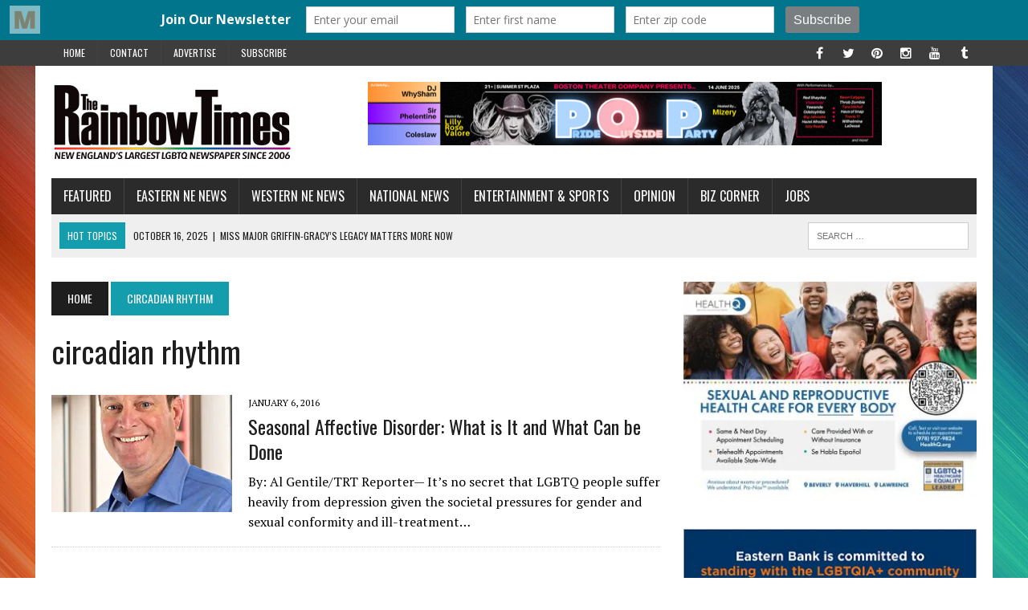

--- FILE ---
content_type: text/html; charset=UTF-8
request_url: https://www.therainbowtimesmass.com/tag/circadian-rhythm/
body_size: 17645
content:
<!DOCTYPE html>
<html class="no-js" lang="en-US">
<head>
<meta charset="UTF-8">
<meta name="viewport" content="width=device-width, initial-scale=1.0">
<link rel="profile" href="http://gmpg.org/xfn/11"/>
<link rel="pingback" href="https://www.therainbowtimesmass.com/xmlrpc.php"/>
<meta name='robots' content='index, follow, max-image-preview:large, max-snippet:-1, max-video-preview:-1'/>

	<!-- This site is optimized with the Yoast SEO plugin v26.8 - https://yoast.com/product/yoast-seo-wordpress/ -->
	<title>circadian rhythm Archives - The Rainbow Times | New England&#039;s Largest LGBTQ Newspaper | Boston</title>
	<link rel="canonical" href="https://www.therainbowtimesmass.com/tag/circadian-rhythm/"/>
	<script type="application/ld+json" class="yoast-schema-graph">{"@context":"https://schema.org","@graph":[{"@type":"CollectionPage","@id":"https://www.therainbowtimesmass.com/tag/circadian-rhythm/","url":"https://www.therainbowtimesmass.com/tag/circadian-rhythm/","name":"circadian rhythm Archives - The Rainbow Times | New England&#039;s Largest LGBTQ Newspaper | Boston","isPartOf":{"@id":"https://www.therainbowtimesmass.com/#website"},"primaryImageOfPage":{"@id":"https://www.therainbowtimesmass.com/tag/circadian-rhythm/#primaryimage"},"image":{"@id":"https://www.therainbowtimesmass.com/tag/circadian-rhythm/#primaryimage"},"thumbnailUrl":"https://i0.wp.com/www.therainbowtimesmass.com/wp-content/uploads/2016/01/sad_drchristopher_bellonci_sm.jpg?fit=225%2C315&ssl=1","breadcrumb":{"@id":"https://www.therainbowtimesmass.com/tag/circadian-rhythm/#breadcrumb"},"inLanguage":"en-US"},{"@type":"ImageObject","inLanguage":"en-US","@id":"https://www.therainbowtimesmass.com/tag/circadian-rhythm/#primaryimage","url":"https://i0.wp.com/www.therainbowtimesmass.com/wp-content/uploads/2016/01/sad_drchristopher_bellonci_sm.jpg?fit=225%2C315&ssl=1","contentUrl":"https://i0.wp.com/www.therainbowtimesmass.com/wp-content/uploads/2016/01/sad_drchristopher_bellonci_sm.jpg?fit=225%2C315&ssl=1","width":225,"height":315,"caption":"Dr. Christopher Bellonci Photo: Tufts Medical Center"},{"@type":"BreadcrumbList","@id":"https://www.therainbowtimesmass.com/tag/circadian-rhythm/#breadcrumb","itemListElement":[{"@type":"ListItem","position":1,"name":"Home","item":"https://www.therainbowtimesmass.com/"},{"@type":"ListItem","position":2,"name":"circadian rhythm"}]},{"@type":"WebSite","@id":"https://www.therainbowtimesmass.com/#website","url":"https://www.therainbowtimesmass.com/","name":"The Rainbow Times | New England's Largest LGBTQ Newspaper | Boston","description":"New England&#039;s Largest LGBTQ Newspaper and Pride Projects Producer since 2006. Award-winning. Boston-based, New England Read","publisher":{"@id":"https://www.therainbowtimesmass.com/#organization"},"potentialAction":[{"@type":"SearchAction","target":{"@type":"EntryPoint","urlTemplate":"https://www.therainbowtimesmass.com/?s={search_term_string}"},"query-input":{"@type":"PropertyValueSpecification","valueRequired":true,"valueName":"search_term_string"}}],"inLanguage":"en-US"},{"@type":"Organization","@id":"https://www.therainbowtimesmass.com/#organization","name":"The Rainbow Times | New England's Largest LGBTQ Newspaper | Boston","url":"https://www.therainbowtimesmass.com/","logo":{"@type":"ImageObject","inLanguage":"en-US","@id":"https://www.therainbowtimesmass.com/#/schema/logo/image/","url":"https://i0.wp.com/www.therainbowtimesmass.com/wp-content/uploads/2011/12/logo-largest-caps-lg.jpg?fit=563%2C200&ssl=1","contentUrl":"https://i0.wp.com/www.therainbowtimesmass.com/wp-content/uploads/2011/12/logo-largest-caps-lg.jpg?fit=563%2C200&ssl=1","width":563,"height":200,"caption":"The Rainbow Times | New England's Largest LGBTQ Newspaper | Boston"},"image":{"@id":"https://www.therainbowtimesmass.com/#/schema/logo/image/"},"sameAs":["https://www.facebook.com/therainbowtimesmass","https://x.com/therainbowtimes","https://www.instagram.com/therainbowtimes/","https://www.pinterest.com/therainbowtimes/"]}]}</script>
	<!-- / Yoast SEO plugin. -->


<link rel='dns-prefetch' href='//stats.wp.com'/>
<link rel='dns-prefetch' href='//fonts.googleapis.com'/>
<link rel='dns-prefetch' href='//cdn.openshareweb.com'/>
<link rel='dns-prefetch' href='//cdn.shareaholic.net'/>
<link rel='dns-prefetch' href='//www.shareaholic.net'/>
<link rel='dns-prefetch' href='//analytics.shareaholic.com'/>
<link rel='dns-prefetch' href='//recs.shareaholic.com'/>
<link rel='dns-prefetch' href='//partner.shareaholic.com'/>
<link rel='dns-prefetch' href='//v0.wordpress.com'/>
<link rel='preconnect' href='//i0.wp.com'/>
<link rel="alternate" type="application/rss+xml" title="The Rainbow Times | New England&#039;s Largest LGBTQ Newspaper | Boston &raquo; Feed" href="https://www.therainbowtimesmass.com/feed/"/>
<link rel="alternate" type="application/rss+xml" title="The Rainbow Times | New England&#039;s Largest LGBTQ Newspaper | Boston &raquo; Comments Feed" href="https://www.therainbowtimesmass.com/comments/feed/"/>
<script type="text/javascript" id="wpp-js" src="https://www.therainbowtimesmass.com/wp-content/plugins/wordpress-popular-posts/assets/js/wpp.js?ver=7.3.6" data-sampling="1" data-sampling-rate="100" data-api-url="https://www.therainbowtimesmass.com/wp-json/wordpress-popular-posts" data-post-id="0" data-token="600a5e0437" data-lang="0" data-debug="1"></script>
<link rel="alternate" type="application/rss+xml" title="The Rainbow Times | New England&#039;s Largest LGBTQ Newspaper | Boston &raquo; circadian rhythm Tag Feed" href="https://www.therainbowtimesmass.com/tag/circadian-rhythm/feed/"/>
<!-- Shareaholic - https://www.shareaholic.com -->
<link rel='preload' href='//cdn.shareaholic.net/assets/pub/shareaholic.js' as='script'/>
<script data-no-minify='1' data-cfasync='false'>_SHR_SETTINGS={"endpoints":{"local_recs_url":"https:\/\/www.therainbowtimesmass.com\/wp-admin\/admin-ajax.php?action=shareaholic_permalink_related","ajax_url":"https:\/\/www.therainbowtimesmass.com\/wp-admin\/admin-ajax.php","share_counts_url":"https:\/\/www.therainbowtimesmass.com\/wp-admin\/admin-ajax.php?action=shareaholic_share_counts_api"},"site_id":"2ebe87e487c97dbb879e841201964c60"};</script>
<script data-no-minify='1' data-cfasync='false' src='//cdn.shareaholic.net/assets/pub/shareaholic.js' data-shr-siteid='2ebe87e487c97dbb879e841201964c60' async></script>

<!-- Shareaholic Content Tags -->
<meta name='shareaholic:site_name' content='The Rainbow Times | New England&#039;s Largest LGBTQ Newspaper | Boston'/>
<meta name='shareaholic:language' content='en-US'/>
<meta name='shareaholic:article_visibility' content='private'/>
<meta name='shareaholic:site_id' content='2ebe87e487c97dbb879e841201964c60'/>
<meta name='shareaholic:wp_version' content='9.7.13'/>

<!-- Shareaholic Content Tags End -->
<style id='wp-img-auto-sizes-contain-inline-css' type='text/css'>img:is([sizes=auto i],[sizes^="auto," i]){contain-intrinsic-size:3000px 1500px}</style>
<link rel='stylesheet' id='cf7ic_style-css' href='https://www.therainbowtimesmass.com/wp-content/plugins/contact-form-7-image-captcha/css/cf7ic-style.css?ver=3.3.7' type='text/css' media='all'/>
<link rel='stylesheet' id='twb-open-sans-css' href='https://fonts.googleapis.com/css?family=Open+Sans%3A300%2C400%2C500%2C600%2C700%2C800&#038;display=swap&#038;ver=6.9' type='text/css' media='all'/>
<link rel='stylesheet' id='twbbwg-global-css' href='https://www.therainbowtimesmass.com/wp-content/plugins/photo-gallery/booster/assets/css/global.css?ver=1.0.0' type='text/css' media='all'/>
<style id='wp-emoji-styles-inline-css' type='text/css'>img.wp-smiley,img.emoji{display:inline!important;border:none!important;box-shadow:none!important;height:1em!important;width:1em!important;margin:0 .07em!important;vertical-align:-.1em!important;background:none!important;padding:0!important}</style>
<style id='wp-block-library-inline-css' type='text/css'>:root{--wp-block-synced-color:#7a00df;--wp-block-synced-color--rgb:122 , 0 , 223;--wp-bound-block-color:var(--wp-block-synced-color);--wp-editor-canvas-background:#ddd;--wp-admin-theme-color:#007cba;--wp-admin-theme-color--rgb:0 , 124 , 186;--wp-admin-theme-color-darker-10:#006ba1;--wp-admin-theme-color-darker-10--rgb:0 , 107 , 160.5;--wp-admin-theme-color-darker-20:#005a87;--wp-admin-theme-color-darker-20--rgb:0 , 90 , 135;--wp-admin-border-width-focus:2px}@media (min-resolution:192dpi){:root{--wp-admin-border-width-focus:1.5px}}.wp-element-button{cursor:pointer}:root .has-very-light-gray-background-color{background-color:#eee}:root .has-very-dark-gray-background-color{background-color:#313131}:root .has-very-light-gray-color{color:#eee}:root .has-very-dark-gray-color{color:#313131}:root .has-vivid-green-cyan-to-vivid-cyan-blue-gradient-background{background:linear-gradient(135deg,#00d084,#0693e3)}:root .has-purple-crush-gradient-background{background:linear-gradient(135deg,#34e2e4,#4721fb 50%,#ab1dfe)}:root .has-hazy-dawn-gradient-background{background:linear-gradient(135deg,#faaca8,#dad0ec)}:root .has-subdued-olive-gradient-background{background:linear-gradient(135deg,#fafae1,#67a671)}:root .has-atomic-cream-gradient-background{background:linear-gradient(135deg,#fdd79a,#004a59)}:root .has-nightshade-gradient-background{background:linear-gradient(135deg,#330968,#31cdcf)}:root .has-midnight-gradient-background{background:linear-gradient(135deg,#020381,#2874fc)}:root{--wp--preset--font-size--normal:16px;--wp--preset--font-size--huge:42px}.has-regular-font-size{font-size:1em}.has-larger-font-size{font-size:2.625em}.has-normal-font-size{font-size:var(--wp--preset--font-size--normal)}.has-huge-font-size{font-size:var(--wp--preset--font-size--huge)}.has-text-align-center{text-align:center}.has-text-align-left{text-align:left}.has-text-align-right{text-align:right}.has-fit-text{white-space:nowrap!important}#end-resizable-editor-section{display:none}.aligncenter{clear:both}.items-justified-left{justify-content:flex-start}.items-justified-center{justify-content:center}.items-justified-right{justify-content:flex-end}.items-justified-space-between{justify-content:space-between}.screen-reader-text{border:0;clip-path:inset(50%);height:1px;margin:-1px;overflow:hidden;padding:0;position:absolute;width:1px;word-wrap:normal!important}.screen-reader-text:focus{background-color:#ddd;clip-path:none;color:#444;display:block;font-size:1em;height:auto;left:5px;line-height:normal;padding:15px 23px 14px;text-decoration:none;top:5px;width:auto;z-index:100000}html :where(.has-border-color){border-style:solid}html :where([style*=border-top-color]){border-top-style:solid}html :where([style*=border-right-color]){border-right-style:solid}html :where([style*=border-bottom-color]){border-bottom-style:solid}html :where([style*=border-left-color]){border-left-style:solid}html :where([style*=border-width]){border-style:solid}html :where([style*=border-top-width]){border-top-style:solid}html :where([style*=border-right-width]){border-right-style:solid}html :where([style*=border-bottom-width]){border-bottom-style:solid}html :where([style*=border-left-width]){border-left-style:solid}html :where(img[class*=wp-image-]){height:auto;max-width:100%}:where(figure){margin:0 0 1em}html :where(.is-position-sticky){--wp-admin--admin-bar--position-offset:var(--wp-admin--admin-bar--height,0)}@media screen and (max-width:600px){html :where(.is-position-sticky){--wp-admin--admin-bar--position-offset:0}}</style><style id='global-styles-inline-css' type='text/css'>:root{--wp--preset--aspect-ratio--square:1;--wp--preset--aspect-ratio--4-3: 4/3;--wp--preset--aspect-ratio--3-4: 3/4;--wp--preset--aspect-ratio--3-2: 3/2;--wp--preset--aspect-ratio--2-3: 2/3;--wp--preset--aspect-ratio--16-9: 16/9;--wp--preset--aspect-ratio--9-16: 9/16;--wp--preset--color--black:#000;--wp--preset--color--cyan-bluish-gray:#abb8c3;--wp--preset--color--white:#fff;--wp--preset--color--pale-pink:#f78da7;--wp--preset--color--vivid-red:#cf2e2e;--wp--preset--color--luminous-vivid-orange:#ff6900;--wp--preset--color--luminous-vivid-amber:#fcb900;--wp--preset--color--light-green-cyan:#7bdcb5;--wp--preset--color--vivid-green-cyan:#00d084;--wp--preset--color--pale-cyan-blue:#8ed1fc;--wp--preset--color--vivid-cyan-blue:#0693e3;--wp--preset--color--vivid-purple:#9b51e0;--wp--preset--gradient--vivid-cyan-blue-to-vivid-purple:linear-gradient(135deg,#0693e3 0%,#9b51e0 100%);--wp--preset--gradient--light-green-cyan-to-vivid-green-cyan:linear-gradient(135deg,#7adcb4 0%,#00d082 100%);--wp--preset--gradient--luminous-vivid-amber-to-luminous-vivid-orange:linear-gradient(135deg,#fcb900 0%,#ff6900 100%);--wp--preset--gradient--luminous-vivid-orange-to-vivid-red:linear-gradient(135deg,#ff6900 0%,#cf2e2e 100%);--wp--preset--gradient--very-light-gray-to-cyan-bluish-gray:linear-gradient(135deg,#eee 0%,#a9b8c3 100%);--wp--preset--gradient--cool-to-warm-spectrum:linear-gradient(135deg,#4aeadc 0%,#9778d1 20%,#cf2aba 40%,#ee2c82 60%,#fb6962 80%,#fef84c 100%);--wp--preset--gradient--blush-light-purple:linear-gradient(135deg,#ffceec 0%,#9896f0 100%);--wp--preset--gradient--blush-bordeaux:linear-gradient(135deg,#fecda5 0%,#fe2d2d 50%,#6b003e 100%);--wp--preset--gradient--luminous-dusk:linear-gradient(135deg,#ffcb70 0%,#c751c0 50%,#4158d0 100%);--wp--preset--gradient--pale-ocean:linear-gradient(135deg,#fff5cb 0%,#b6e3d4 50%,#33a7b5 100%);--wp--preset--gradient--electric-grass:linear-gradient(135deg,#caf880 0%,#71ce7e 100%);--wp--preset--gradient--midnight:linear-gradient(135deg,#020381 0%,#2874fc 100%);--wp--preset--font-size--small:13px;--wp--preset--font-size--medium:20px;--wp--preset--font-size--large:36px;--wp--preset--font-size--x-large:42px;--wp--preset--spacing--20:.44rem;--wp--preset--spacing--30:.67rem;--wp--preset--spacing--40:1rem;--wp--preset--spacing--50:1.5rem;--wp--preset--spacing--60:2.25rem;--wp--preset--spacing--70:3.38rem;--wp--preset--spacing--80:5.06rem;--wp--preset--shadow--natural:6px 6px 9px rgba(0,0,0,.2);--wp--preset--shadow--deep:12px 12px 50px rgba(0,0,0,.4);--wp--preset--shadow--sharp:6px 6px 0 rgba(0,0,0,.2);--wp--preset--shadow--outlined:6px 6px 0 -3px #fff , 6px 6px #000;--wp--preset--shadow--crisp:6px 6px 0 #000}:where(.is-layout-flex){gap:.5em}:where(.is-layout-grid){gap:.5em}body .is-layout-flex{display:flex}.is-layout-flex{flex-wrap:wrap;align-items:center}.is-layout-flex > :is(*, div){margin:0}body .is-layout-grid{display:grid}.is-layout-grid > :is(*, div){margin:0}:where(.wp-block-columns.is-layout-flex){gap:2em}:where(.wp-block-columns.is-layout-grid){gap:2em}:where(.wp-block-post-template.is-layout-flex){gap:1.25em}:where(.wp-block-post-template.is-layout-grid){gap:1.25em}.has-black-color{color:var(--wp--preset--color--black)!important}.has-cyan-bluish-gray-color{color:var(--wp--preset--color--cyan-bluish-gray)!important}.has-white-color{color:var(--wp--preset--color--white)!important}.has-pale-pink-color{color:var(--wp--preset--color--pale-pink)!important}.has-vivid-red-color{color:var(--wp--preset--color--vivid-red)!important}.has-luminous-vivid-orange-color{color:var(--wp--preset--color--luminous-vivid-orange)!important}.has-luminous-vivid-amber-color{color:var(--wp--preset--color--luminous-vivid-amber)!important}.has-light-green-cyan-color{color:var(--wp--preset--color--light-green-cyan)!important}.has-vivid-green-cyan-color{color:var(--wp--preset--color--vivid-green-cyan)!important}.has-pale-cyan-blue-color{color:var(--wp--preset--color--pale-cyan-blue)!important}.has-vivid-cyan-blue-color{color:var(--wp--preset--color--vivid-cyan-blue)!important}.has-vivid-purple-color{color:var(--wp--preset--color--vivid-purple)!important}.has-black-background-color{background-color:var(--wp--preset--color--black)!important}.has-cyan-bluish-gray-background-color{background-color:var(--wp--preset--color--cyan-bluish-gray)!important}.has-white-background-color{background-color:var(--wp--preset--color--white)!important}.has-pale-pink-background-color{background-color:var(--wp--preset--color--pale-pink)!important}.has-vivid-red-background-color{background-color:var(--wp--preset--color--vivid-red)!important}.has-luminous-vivid-orange-background-color{background-color:var(--wp--preset--color--luminous-vivid-orange)!important}.has-luminous-vivid-amber-background-color{background-color:var(--wp--preset--color--luminous-vivid-amber)!important}.has-light-green-cyan-background-color{background-color:var(--wp--preset--color--light-green-cyan)!important}.has-vivid-green-cyan-background-color{background-color:var(--wp--preset--color--vivid-green-cyan)!important}.has-pale-cyan-blue-background-color{background-color:var(--wp--preset--color--pale-cyan-blue)!important}.has-vivid-cyan-blue-background-color{background-color:var(--wp--preset--color--vivid-cyan-blue)!important}.has-vivid-purple-background-color{background-color:var(--wp--preset--color--vivid-purple)!important}.has-black-border-color{border-color:var(--wp--preset--color--black)!important}.has-cyan-bluish-gray-border-color{border-color:var(--wp--preset--color--cyan-bluish-gray)!important}.has-white-border-color{border-color:var(--wp--preset--color--white)!important}.has-pale-pink-border-color{border-color:var(--wp--preset--color--pale-pink)!important}.has-vivid-red-border-color{border-color:var(--wp--preset--color--vivid-red)!important}.has-luminous-vivid-orange-border-color{border-color:var(--wp--preset--color--luminous-vivid-orange)!important}.has-luminous-vivid-amber-border-color{border-color:var(--wp--preset--color--luminous-vivid-amber)!important}.has-light-green-cyan-border-color{border-color:var(--wp--preset--color--light-green-cyan)!important}.has-vivid-green-cyan-border-color{border-color:var(--wp--preset--color--vivid-green-cyan)!important}.has-pale-cyan-blue-border-color{border-color:var(--wp--preset--color--pale-cyan-blue)!important}.has-vivid-cyan-blue-border-color{border-color:var(--wp--preset--color--vivid-cyan-blue)!important}.has-vivid-purple-border-color{border-color:var(--wp--preset--color--vivid-purple)!important}.has-vivid-cyan-blue-to-vivid-purple-gradient-background{background:var(--wp--preset--gradient--vivid-cyan-blue-to-vivid-purple)!important}.has-light-green-cyan-to-vivid-green-cyan-gradient-background{background:var(--wp--preset--gradient--light-green-cyan-to-vivid-green-cyan)!important}.has-luminous-vivid-amber-to-luminous-vivid-orange-gradient-background{background:var(--wp--preset--gradient--luminous-vivid-amber-to-luminous-vivid-orange)!important}.has-luminous-vivid-orange-to-vivid-red-gradient-background{background:var(--wp--preset--gradient--luminous-vivid-orange-to-vivid-red)!important}.has-very-light-gray-to-cyan-bluish-gray-gradient-background{background:var(--wp--preset--gradient--very-light-gray-to-cyan-bluish-gray)!important}.has-cool-to-warm-spectrum-gradient-background{background:var(--wp--preset--gradient--cool-to-warm-spectrum)!important}.has-blush-light-purple-gradient-background{background:var(--wp--preset--gradient--blush-light-purple)!important}.has-blush-bordeaux-gradient-background{background:var(--wp--preset--gradient--blush-bordeaux)!important}.has-luminous-dusk-gradient-background{background:var(--wp--preset--gradient--luminous-dusk)!important}.has-pale-ocean-gradient-background{background:var(--wp--preset--gradient--pale-ocean)!important}.has-electric-grass-gradient-background{background:var(--wp--preset--gradient--electric-grass)!important}.has-midnight-gradient-background{background:var(--wp--preset--gradient--midnight)!important}.has-small-font-size{font-size:var(--wp--preset--font-size--small)!important}.has-medium-font-size{font-size:var(--wp--preset--font-size--medium)!important}.has-large-font-size{font-size:var(--wp--preset--font-size--large)!important}.has-x-large-font-size{font-size:var(--wp--preset--font-size--x-large)!important}</style>
<style id='core-block-supports-inline-css' type='text/css'></style>

<style id='classic-theme-styles-inline-css' type='text/css'>.wp-block-button__link{color:#fff;background-color:#32373c;border-radius:9999px;box-shadow:none;text-decoration:none;padding: calc(0.667em + 2px) calc(1.333em + 2px);font-size:1.125em}.wp-block-file__button{background:#32373c;color:#fff;text-decoration:none}</style>
<link rel='stylesheet' id='contact-form-7-css' href='https://www.therainbowtimesmass.com/wp-content/plugins/contact-form-7/includes/css/styles.css?ver=6.1.4' type='text/css' media='all'/>
<link rel='stylesheet' id='bwg_fonts-css' href='https://www.therainbowtimesmass.com/wp-content/plugins/photo-gallery/css/bwg-fonts/fonts.css?ver=0.0.1' type='text/css' media='all'/>
<link rel='stylesheet' id='sumoselect-css' href='https://www.therainbowtimesmass.com/wp-content/plugins/photo-gallery/css/sumoselect.min.css?ver=3.4.6' type='text/css' media='all'/>
<link rel='stylesheet' id='mCustomScrollbar-css' href='https://www.therainbowtimesmass.com/wp-content/plugins/photo-gallery/css/jquery.mCustomScrollbar.min.css?ver=3.1.5' type='text/css' media='all'/>
<link rel='stylesheet' id='bwg_googlefonts-css' href='https://fonts.googleapis.com/css?family=Ubuntu&#038;subset=greek,latin,greek-ext,vietnamese,cyrillic-ext,latin-ext,cyrillic' type='text/css' media='all'/>
<link rel='stylesheet' id='bwg_frontend-css' href='https://www.therainbowtimesmass.com/wp-content/plugins/photo-gallery/css/styles.min.css?ver=1.8.37' type='text/css' media='all'/>
<link rel='stylesheet' id='wordpress-popular-posts-css-css' href='https://www.therainbowtimesmass.com/wp-content/plugins/wordpress-popular-posts/assets/css/wpp.css?ver=7.3.6' type='text/css' media='all'/>
<link rel='stylesheet' id='mh-style-css' href='https://www.therainbowtimesmass.com/wp-content/themes/mh_newsdesk/style.css?ver=1.2.2' type='text/css' media='all'/>
<link rel='stylesheet' id='mh-font-awesome-css' href='https://www.therainbowtimesmass.com/wp-content/themes/mh_newsdesk/includes/font-awesome.min.css' type='text/css' media='all'/>
<link rel='stylesheet' id='mh-google-fonts-css' href='https://fonts.googleapis.com/css?family=PT+Serif:300,400,400italic,600,700%7cOswald:300,400,400italic,600,700' type='text/css' media='all'/>
<link rel='stylesheet' id='wp-pagenavi-css' href='https://www.therainbowtimesmass.com/wp-content/plugins/wp-pagenavi/pagenavi-css.css?ver=2.70' type='text/css' media='all'/>
<script type="text/javascript" src="https://www.therainbowtimesmass.com/wp-includes/js/jquery/jquery.js?ver=3.7.1" id="jquery-core-js"></script>
<script type="text/javascript" src="https://www.therainbowtimesmass.com/wp-includes/js/jquery/jquery-migrate.js?ver=3.4.1" id="jquery-migrate-js"></script>
<script type="text/javascript" src="https://www.therainbowtimesmass.com/wp-content/plugins/photo-gallery/booster/assets/js/circle-progress.js?ver=1.2.2" id="twbbwg-circle-js"></script>
<script type="text/javascript" id="twbbwg-global-js-extra">//<![CDATA[
var twb={"nonce":"073a293d9a","ajax_url":"https://www.therainbowtimesmass.com/wp-admin/admin-ajax.php","plugin_url":"https://www.therainbowtimesmass.com/wp-content/plugins/photo-gallery/booster","href":"https://www.therainbowtimesmass.com/wp-admin/admin.php?page=twbbwg_photo-gallery"};var twb={"nonce":"073a293d9a","ajax_url":"https://www.therainbowtimesmass.com/wp-admin/admin-ajax.php","plugin_url":"https://www.therainbowtimesmass.com/wp-content/plugins/photo-gallery/booster","href":"https://www.therainbowtimesmass.com/wp-admin/admin.php?page=twbbwg_photo-gallery"};
//]]></script>
<script type="text/javascript" src="https://www.therainbowtimesmass.com/wp-content/plugins/photo-gallery/booster/assets/js/global.js?ver=1.0.0" id="twbbwg-global-js"></script>
<script type="text/javascript" id="3d-flip-book-client-locale-loader-js-extra">//<![CDATA[
var FB3D_CLIENT_LOCALE={"ajaxurl":"https://www.therainbowtimesmass.com/wp-admin/admin-ajax.php","dictionary":{"Table of contents":"Table of contents","Close":"Close","Bookmarks":"Bookmarks","Thumbnails":"Thumbnails","Search":"Search","Share":"Share","Facebook":"Facebook","Twitter":"Twitter","Email":"Email","Play":"Play","Previous page":"Previous page","Next page":"Next page","Zoom in":"Zoom in","Zoom out":"Zoom out","Fit view":"Fit view","Auto play":"Auto play","Full screen":"Full screen","More":"More","Smart pan":"Smart pan","Single page":"Single page","Sounds":"Sounds","Stats":"Stats","Print":"Print","Download":"Download","Goto first page":"Goto first page","Goto last page":"Goto last page"},"images":"https://www.therainbowtimesmass.com/wp-content/plugins/interactive-3d-flipbook-powered-physics-engine/assets/images/","jsData":{"urls":[],"posts":{"ids_mis":[],"ids":[]},"pages":[],"firstPages":[],"bookCtrlProps":[],"bookTemplates":[]},"key":"3d-flip-book","pdfJS":{"pdfJsLib":"https://www.therainbowtimesmass.com/wp-content/plugins/interactive-3d-flipbook-powered-physics-engine/assets/js/pdf.min.js?ver=4.3.136","pdfJsWorker":"https://www.therainbowtimesmass.com/wp-content/plugins/interactive-3d-flipbook-powered-physics-engine/assets/js/pdf.worker.js?ver=4.3.136","stablePdfJsLib":"https://www.therainbowtimesmass.com/wp-content/plugins/interactive-3d-flipbook-powered-physics-engine/assets/js/stable/pdf.min.js?ver=2.5.207","stablePdfJsWorker":"https://www.therainbowtimesmass.com/wp-content/plugins/interactive-3d-flipbook-powered-physics-engine/assets/js/stable/pdf.worker.js?ver=2.5.207","pdfJsCMapUrl":"https://www.therainbowtimesmass.com/wp-content/plugins/interactive-3d-flipbook-powered-physics-engine/assets/cmaps/"},"cacheurl":"https://www.therainbowtimesmass.com/wp-content/uploads/3d-flip-book/cache/","pluginsurl":"https://www.therainbowtimesmass.com/wp-content/plugins/","pluginurl":"https://www.therainbowtimesmass.com/wp-content/plugins/interactive-3d-flipbook-powered-physics-engine/","thumbnailSize":{"width":"150","height":"150"},"version":"1.16.17"};
//]]></script>
<script type="text/javascript" src="https://www.therainbowtimesmass.com/wp-content/plugins/interactive-3d-flipbook-powered-physics-engine/assets/js/client-locale-loader.js?ver=1.16.17" id="3d-flip-book-client-locale-loader-js" async="async" data-wp-strategy="async"></script>
<script type="text/javascript" src="https://www.therainbowtimesmass.com/wp-content/plugins/photo-gallery/js/jquery.sumoselect.min.js?ver=3.4.6" id="sumoselect-js"></script>
<script type="text/javascript" src="https://www.therainbowtimesmass.com/wp-content/plugins/photo-gallery/js/tocca.min.js?ver=2.0.9" id="bwg_mobile-js"></script>
<script type="text/javascript" src="https://www.therainbowtimesmass.com/wp-content/plugins/photo-gallery/js/jquery.mCustomScrollbar.concat.min.js?ver=3.1.5" id="mCustomScrollbar-js"></script>
<script type="text/javascript" src="https://www.therainbowtimesmass.com/wp-content/plugins/photo-gallery/js/jquery.fullscreen.min.js?ver=0.6.0" id="jquery-fullscreen-js"></script>
<script type="text/javascript" id="bwg_frontend-js-extra">//<![CDATA[
var bwg_objectsL10n={"bwg_field_required":"field is required.","bwg_mail_validation":"This is not a valid email address.","bwg_search_result":"There are no images matching your search.","bwg_select_tag":"Select Tag","bwg_order_by":"Order By","bwg_search":"Search","bwg_show_ecommerce":"Show Ecommerce","bwg_hide_ecommerce":"Hide Ecommerce","bwg_show_comments":"Show Comments","bwg_hide_comments":"Hide Comments","bwg_restore":"Restore","bwg_maximize":"Maximize","bwg_fullscreen":"Fullscreen","bwg_exit_fullscreen":"Exit Fullscreen","bwg_search_tag":"SEARCH...","bwg_tag_no_match":"No tags found","bwg_all_tags_selected":"All tags selected","bwg_tags_selected":"tags selected","play":"Play","pause":"Pause","is_pro":"","bwg_play":"Play","bwg_pause":"Pause","bwg_hide_info":"Hide info","bwg_show_info":"Show info","bwg_hide_rating":"Hide rating","bwg_show_rating":"Show rating","ok":"Ok","cancel":"Cancel","select_all":"Select all","lazy_load":"0","lazy_loader":"https://www.therainbowtimesmass.com/wp-content/plugins/photo-gallery/images/ajax_loader.png","front_ajax":"0","bwg_tag_see_all":"see all tags","bwg_tag_see_less":"see less tags"};
//]]></script>
<script type="text/javascript" src="https://www.therainbowtimesmass.com/wp-content/plugins/photo-gallery/js/scripts.min.js?ver=1.8.37" id="bwg_frontend-js"></script>
<script type="text/javascript" src="https://www.therainbowtimesmass.com/wp-content/themes/mh_newsdesk/js/scripts.js?ver=6.9" id="mh-scripts-js"></script>
<link rel="https://api.w.org/" href="https://www.therainbowtimesmass.com/wp-json/"/><link rel="alternate" title="JSON" type="application/json" href="https://www.therainbowtimesmass.com/wp-json/wp/v2/tags/13779"/><link rel="EditURI" type="application/rsd+xml" title="RSD" href="https://www.therainbowtimesmass.com/xmlrpc.php?rsd"/>
<meta name="generator" content="WordPress 6.9"/>
<script type='text/javascript' data-cfasync='false'>var _mmunch={'front':false,'page':false,'post':false,'category':false,'author':false,'search':false,'attachment':false,'tag':false};_mmunch['tag']=true;</script><script data-cfasync="false" src="//a.mailmunch.co/app/v1/site.js" id="mailmunch-script" data-plugin="mc_mm" data-mailmunch-site-id="543583" async></script>	<style>img#wpstats{display:none}</style>
		            <style id="wpp-loading-animation-styles">@-webkit-keyframes bgslide{from{background-position-x:0}to{background-position-x:-200%}}@keyframes bgslide{from{background-position-x:0}to{background-position-x:-200%}}.wpp-widget-block-placeholder,.wpp-shortcode-placeholder{margin:0 auto;width:60px;height:3px;background:#dd3737;background:linear-gradient(90deg,#dd3737 0%,#571313 10%,#dd3737 100%);background-size:200% auto;border-radius:3px;-webkit-animation:bgslide 1s infinite linear;animation:bgslide 1s infinite linear}</style>
            	<style type="text/css">.social-nav a:hover,.logo-title,.entry-content a,a:hover,.entry-meta .entry-meta-author,.entry-meta a,.comment-info,blockquote,.pagination a:hover .pagelink{color:#139dad}.main-nav li:hover,.slicknav_menu,.ticker-title,.breadcrumb a,.breadcrumb .bc-text,.button span,.widget-title span,input[type="submit"],table th,.comment-section-title .comment-count,#cancel-comment-reply-link:hover,.pagination .current,.pagination .pagelink{background:#139dad}blockquote,input[type="text"]:hover,input[type="email"]:hover,input[type="tel"]:hover,input[type="url"]:hover,textarea:hover{border-color:#139dad}.widget-title,.pagination a.page-numbers:hover,.dots:hover,.pagination a:hover .pagelink,.comment-section-title{background:#ddd}.commentlist .depth-1,.commentlist .bypostauthor .avatar{border-color:#ddd}.main-nav,.main-nav ul li:hover>ul,.mh-footer{background:#2b2b2b}.header-top,.header-nav ul li:hover>ul,.footer-ad-wrap,.footer-1,.footer-2,.footer-3,.footer-bottom{background:#3d3d3d}.social-nav a{color:#3d3d3d}.footer-widgets .widget-title{background:#1db9d1}</style>
    <!--[if lt IE 9]>
<script src="https://www.therainbowtimesmass.com/wp-content/themes/mh_newsdesk/js/css3-mediaqueries.js"></script>
<![endif]-->
<style type="text/css" id="custom-background-css">body.custom-background{background-color:#fff;background-image:url(https://www.therainbowtimesmass.com/wp-content/uploads/2019/02/background-colorful-webnew.jpg);background-position:center top;background-size:auto;background-repeat:no-repeat;background-attachment:fixed}</style>
	
<!-- Jetpack Open Graph Tags -->
<meta property="og:type" content="website"/>
<meta property="og:title" content="circadian rhythm Archives - The Rainbow Times | New England&#039;s Largest LGBTQ Newspaper | Boston"/>
<meta property="og:url" content="https://www.therainbowtimesmass.com/tag/circadian-rhythm/"/>
<meta property="og:site_name" content="The Rainbow Times | New England&#039;s Largest LGBTQ Newspaper | Boston"/>
<meta property="og:image" content="https://i0.wp.com/www.therainbowtimesmass.com/wp-content/uploads/2016/03/cropped-faviconwhiterev.jpg?fit=512%2C512&#038;ssl=1"/>
<meta property="og:image:width" content="512"/>
<meta property="og:image:height" content="512"/>
<meta property="og:image:alt" content=""/>
<meta property="og:locale" content="en_US"/>

<!-- End Jetpack Open Graph Tags -->
<link rel="icon" href="https://i0.wp.com/www.therainbowtimesmass.com/wp-content/uploads/2016/03/cropped-faviconwhiterev.jpg?fit=32%2C32&#038;ssl=1" sizes="32x32"/>
<link rel="icon" href="https://i0.wp.com/www.therainbowtimesmass.com/wp-content/uploads/2016/03/cropped-faviconwhiterev.jpg?fit=192%2C192&#038;ssl=1" sizes="192x192"/>
<link rel="apple-touch-icon" href="https://i0.wp.com/www.therainbowtimesmass.com/wp-content/uploads/2016/03/cropped-faviconwhiterev.jpg?fit=180%2C180&#038;ssl=1"/>
<meta name="msapplication-TileImage" content="https://i0.wp.com/www.therainbowtimesmass.com/wp-content/uploads/2016/03/cropped-faviconwhiterev.jpg?fit=270%2C270&#038;ssl=1"/>
</head>
<body class="archive tag tag-circadian-rhythm tag-13779 custom-background wp-theme-mh_newsdesk mh-right-sb">
	<div class="header-top">
		<div class="wrapper-inner clearfix">
							<nav class="header-nav clearfix">
					<div class="menu-main-container"><ul id="menu-main" class="menu"><li id="menu-item-388" class="menu-item menu-item-type-custom menu-item-object-custom menu-item-388"><a href="http://therainbowtimesmass.com">Home</a></li>
<li id="menu-item-392" class="menu-item menu-item-type-post_type menu-item-object-page menu-item-392"><a href="https://www.therainbowtimesmass.com/contact-us/">Contact</a></li>
<li id="menu-item-390" class="menu-item menu-item-type-post_type menu-item-object-page menu-item-390"><a href="https://www.therainbowtimesmass.com/advertise/">Advertise</a></li>
<li id="menu-item-396" class="menu-item menu-item-type-post_type menu-item-object-page menu-item-396"><a href="https://www.therainbowtimesmass.com/subscribe/">Subscribe</a></li>
</ul></div>				</nav>
										<nav class="social-nav clearfix">
					<div class="menu-social-icons-container"><ul id="menu-social-icons" class="menu"><li id="menu-item-15852" class="menu-item menu-item-type-custom menu-item-object-custom menu-item-15852"><a href="http://www.facebook.com/therainbowtimesmass"><span class="fa-stack"><i class="fa fa-circle fa-stack-2x"></i><i class="fa fa-mh-social fa-stack-1x"></i></span><span class="screen-reader-text">facebook</span></a></li>
<li id="menu-item-15853" class="menu-item menu-item-type-custom menu-item-object-custom menu-item-15853"><a href="http://www.twitter.com/therainbowtimes"><span class="fa-stack"><i class="fa fa-circle fa-stack-2x"></i><i class="fa fa-mh-social fa-stack-1x"></i></span><span class="screen-reader-text">twitter</span></a></li>
<li id="menu-item-15854" class="menu-item menu-item-type-custom menu-item-object-custom menu-item-15854"><a href="https://www.pinterest.com/therainbowtimes"><span class="fa-stack"><i class="fa fa-circle fa-stack-2x"></i><i class="fa fa-mh-social fa-stack-1x"></i></span><span class="screen-reader-text">pintrest</span></a></li>
<li id="menu-item-15855" class="menu-item menu-item-type-custom menu-item-object-custom menu-item-15855"><a href="http://www.instagram.com/therainbowtimes"><span class="fa-stack"><i class="fa fa-circle fa-stack-2x"></i><i class="fa fa-mh-social fa-stack-1x"></i></span><span class="screen-reader-text">instagram</span></a></li>
<li id="menu-item-15856" class="menu-item menu-item-type-custom menu-item-object-custom menu-item-15856"><a href="http://www.youtube.com/user/therainbowtimesnews"><span class="fa-stack"><i class="fa fa-circle fa-stack-2x"></i><i class="fa fa-mh-social fa-stack-1x"></i></span><span class="screen-reader-text">youtube</span></a></li>
<li id="menu-item-15857" class="menu-item menu-item-type-custom menu-item-object-custom menu-item-15857"><a href="http://therainbowtimes.tumblr.com"><span class="fa-stack"><i class="fa fa-circle fa-stack-2x"></i><i class="fa fa-mh-social fa-stack-1x"></i></span><span class="screen-reader-text">tumblr</span></a></li>
</ul></div>				</nav>
					</div>
	</div>
<div id="mh-wrapper">
<header class="mh-header">
	<div class="header-wrap clearfix">
				<div class="mh-col mh-1-3 header-logo">
			<a href="https://www.therainbowtimesmass.com/" title="The Rainbow Times | New England&#039;s Largest LGBTQ Newspaper | Boston" rel="home">
<div class="logo-wrap" role="banner">
<img src="https://www.therainbowtimesmass.com/wp-content/uploads/2016/03/logo-largest-caps-1.jpg" height="100" width="300" alt="The Rainbow Times | New England&#039;s Largest LGBTQ Newspaper | Boston"/>
</div>
</a>
		</div>
		<aside id="media_image-30" class="mh-col mh-2-3 widget_media_image"><div class="header-ad"><a href="https://www.bostontheater.org/pop" target="_blank"><img width="640" height="79" src="https://i0.wp.com/www.therainbowtimesmass.com/wp-content/uploads/2025/06/IMG_2690.png?fit=640%2C79&amp;ssl=1" class="image wp-image-23974  attachment-full size-full" alt="" style="max-width: 100%; height: auto;" decoding="async" fetchpriority="high" srcset="https://i0.wp.com/www.therainbowtimesmass.com/wp-content/uploads/2025/06/IMG_2690.png?w=640&amp;ssl=1 640w, https://i0.wp.com/www.therainbowtimesmass.com/wp-content/uploads/2025/06/IMG_2690.png?resize=300%2C37&amp;ssl=1 300w" sizes="(max-width: 640px) 100vw, 640px"/></a></div></aside>	</div>
	<div class="header-menu clearfix">
		<nav class="main-nav clearfix">
			<div class="menu-catnav-container"><ul id="menu-catnav" class="menu"><li id="menu-item-376" class="menu-item menu-item-type-taxonomy menu-item-object-category menu-item-376"><a href="https://www.therainbowtimesmass.com/category/featured-2/">Featured</a></li>
<li id="menu-item-374" class="menu-item menu-item-type-taxonomy menu-item-object-category menu-item-374"><a href="https://www.therainbowtimesmass.com/category/eastern-ne-news/">Eastern NE News</a></li>
<li id="menu-item-387" class="menu-item menu-item-type-taxonomy menu-item-object-category menu-item-387"><a href="https://www.therainbowtimesmass.com/category/western-ne-news/">Western NE News</a></li>
<li id="menu-item-378" class="menu-item menu-item-type-taxonomy menu-item-object-category menu-item-378"><a href="https://www.therainbowtimesmass.com/category/national-news/">National News</a></li>
<li id="menu-item-375" class="menu-item menu-item-type-taxonomy menu-item-object-category menu-item-375"><a href="https://www.therainbowtimesmass.com/category/entertainment/">Entertainment &amp; Sports</a></li>
<li id="menu-item-379" class="menu-item menu-item-type-taxonomy menu-item-object-category menu-item-has-children menu-item-379"><a href="https://www.therainbowtimesmass.com/category/opinion/">Opinion</a>
<ul class="sub-menu">
	<li id="menu-item-1416" class="menu-item menu-item-type-taxonomy menu-item-object-category menu-item-1416"><a href="https://www.therainbowtimesmass.com/category/opinion/editors-desk/">Editor&#8217;s Desk</a></li>
	<li id="menu-item-1417" class="menu-item menu-item-type-taxonomy menu-item-object-category menu-item-1417"><a href="https://www.therainbowtimesmass.com/category/opinion/our-voices/">Our Voices</a></li>
	<li id="menu-item-380" class="menu-item menu-item-type-taxonomy menu-item-object-category menu-item-380"><a href="https://www.therainbowtimesmass.com/category/opinion/transgender-topics/">Transgender Topics</a></li>
	<li id="menu-item-377" class="menu-item menu-item-type-taxonomy menu-item-object-category menu-item-377"><a href="https://www.therainbowtimesmass.com/category/opinion/latin-vision/">Latin Vision</a></li>
	<li id="menu-item-381" class="menu-item menu-item-type-taxonomy menu-item-object-category menu-item-381"><a href="https://www.therainbowtimesmass.com/category/opinion/faith/">Faith</a></li>
</ul>
</li>
<li id="menu-item-15223" class="menu-item menu-item-type-taxonomy menu-item-object-category menu-item-15223"><a href="https://www.therainbowtimesmass.com/category/biz-corner/">Biz Corner</a></li>
<li id="menu-item-22152" class="menu-item menu-item-type-post_type menu-item-object-page menu-item-has-children menu-item-22152"><a href="https://www.therainbowtimesmass.com/jobs/">Jobs</a>
<ul class="sub-menu">
	<li id="menu-item-23724" class="menu-item menu-item-type-post_type menu-item-object-post menu-item-23724"><a href="https://www.therainbowtimesmass.com/science-tech-jobs/">Science &#038; Tech Jobs</a></li>
	<li id="menu-item-23331" class="menu-item menu-item-type-post_type menu-item-object-post menu-item-23331"><a href="https://www.therainbowtimesmass.com/sales-jobs/">Sales Jobs</a></li>
	<li id="menu-item-22157" class="menu-item menu-item-type-post_type menu-item-object-post menu-item-22157"><a href="https://www.therainbowtimesmass.com/healthcare-jobs/">Healthcare Jobs</a></li>
	<li id="menu-item-22161" class="menu-item menu-item-type-post_type menu-item-object-post menu-item-22161"><a href="https://www.therainbowtimesmass.com/media-jobs/">Media Jobs</a></li>
</ul>
</li>
</ul></div>		</nav>
		<div class="header-sub clearfix">
							<div id="ticker" class="news-ticker mh-col mh-2-3 clearfix">
			<span class="ticker-title">
			Hot Topics		</span>
		<ul class="ticker-content">			<li class="ticker-item">
				<a class="ticker-item-link" href="https://www.therainbowtimesmass.com/miss-major/" title="Miss Major Griffin-Gracy’s Legacy Matters More Now">
					<span class="ticker-item-date">October 16, 2025</span>
					<span class="ticker-item-separator">|</span>
					<span class="ticker-item-title">Miss Major Griffin-Gracy’s Legacy Matters More Now</span>
				</a>
			</li>			<li class="ticker-item">
				<a class="ticker-item-link" href="https://www.therainbowtimesmass.com/los-angeles-protests-escalated-by-trump-marines-sent-to-ca/" title="Los Angeles Protests Escalated By Trump, Marines Sent To CA">
					<span class="ticker-item-date">June 9, 2025</span>
					<span class="ticker-item-separator">|</span>
					<span class="ticker-item-title">Los Angeles Protests Escalated By Trump, Marines Sent To CA</span>
				</a>
			</li>			<li class="ticker-item">
				<a class="ticker-item-link" href="https://www.therainbowtimesmass.com/pride-marked-with-dark-actions-from-trump-hegseth/" title="Pride Marked With Dark Actions From Trump, Hegseth">
					<span class="ticker-item-date">June 3, 2025</span>
					<span class="ticker-item-separator">|</span>
					<span class="ticker-item-title">Pride Marked With Dark Actions From Trump, Hegseth</span>
				</a>
			</li>			<li class="ticker-item">
				<a class="ticker-item-link" href="https://www.therainbowtimesmass.com/pride-in-boston-road-of-rainbows-pride-5k-pop-celebration-at-downtown-crossing/" title="Pride in Boston: Road of Rainbows Pride 5K &#038; POP celebration at Downtown Crossing">
					<span class="ticker-item-date">June 1, 2025</span>
					<span class="ticker-item-separator">|</span>
					<span class="ticker-item-title">Pride in Boston: Road of Rainbows Pride 5K &#038; POP celebration at Downtown Crossing</span>
				</a>
			</li>	</ul>
</div>						<aside class="mh-col mh-1-3 header-search">
				<form role="search" method="get" class="search-form" action="https://www.therainbowtimesmass.com/">
				<label>
					<span class="screen-reader-text">Search for:</span>
					<input type="search" class="search-field" placeholder="Search &hellip;" value="" name="s"/>
				</label>
				<input type="submit" class="search-submit" value="Search"/>
			</form>			</aside>
		</div>
	</div>
</header><div class="mh-section mh-group">
	<div id="main-content" class="mh-loop"><nav class="breadcrumb"><span itemscope itemtype="http://data-vocabulary.org/Breadcrumb"><a href="https://www.therainbowtimesmass.com" itemprop="url" class="bc-home"><span itemprop="title">Home</span></a></span> <span class="bc-text">circadian rhythm</span></nav>
<h1 class="page-title">circadian rhythm</h1>
<article class="content-list clearfix post-15368 post type-post status-publish format-standard has-post-thumbnail hentry category-eastern-ne-news category-national-news category-western-ne-news tag-circadian-rhythm tag-depression tag-depressive-symptoms tag-family-rejection tag-gay-elders tag-lgbtq tag-lgbtq-teens tag-sad tag-seasonal-affective-disorder tag-winter-blues tag-winter-depression">
	<div class="content-thumb content-list-thumb">
		<a href="https://www.therainbowtimesmass.com/seasonal-affective-disorder-sad-lgbt-community/" title="Seasonal Affective Disorder: What is It and What Can be Done"><img width="225" height="146" src="https://i0.wp.com/www.therainbowtimesmass.com/wp-content/uploads/2016/01/sad_drchristopher_bellonci_sm.jpg?resize=225%2C146&amp;ssl=1" class="attachment-content-list size-content-list wp-post-image" alt="" decoding="async"/>		</a>
	</div>
	<header class="content-list-header">
		<p class="entry-meta">
<span class="entry-meta-date updated">January 6, 2016</span>
</p>
		<h3 class="entry-title content-list-title">
			<a href="https://www.therainbowtimesmass.com/seasonal-affective-disorder-sad-lgbt-community/" title="Seasonal Affective Disorder: What is It and What Can be Done" rel="bookmark">
				Seasonal Affective Disorder: What is It and What Can be Done			</a>
		</h3>
	</header>
	<div class="content-list-excerpt">
		<div style='display:none;' class='shareaholic-canvas' data-app='share_buttons' data-title='' data-link='' data-app-id-name='category_above_content'></div><p>By: Al Gentile/TRT Reporter— It’s no secret that LGBTQ people suffer heavily from depression given the societal pressures for gender and sexual conformity and ill-treatment&#8230;</p>
<div style='display:none;' class='shareaholic-canvas' data-app='share_buttons' data-title='' data-link='' data-app-id-name='category_below_content'></div>	</div>
</article>
<hr class="mh-separator content-list-separator">	</div>
	<aside class="mh-sidebar">
	<div id="media_image-43" class="sb-widget clearfix widget_media_image"><a href="https://www.healthq.org"><img width="370" height="282" src="https://i0.wp.com/www.therainbowtimesmass.com/wp-content/uploads/2025/08/IMG_2765-e1754679838636.jpeg?fit=370%2C282&amp;ssl=1" class="image wp-image-23984  attachment-full size-full" alt="Health quarters 2025" style="max-width: 100%; height: auto;" decoding="async" loading="lazy"/></a></div><div id="media_image-48" class="sb-widget clearfix widget_media_image"><a href="https://www.easternbank.com/"><img width="370" height="260" src="https://i0.wp.com/www.therainbowtimesmass.com/wp-content/uploads/2021/06/eastern-bank-june2021-370.jpg?fit=370%2C260&amp;ssl=1" class="image wp-image-23284  attachment-full size-full" alt="" style="max-width: 100%; height: auto;" decoding="async" loading="lazy" srcset="https://i0.wp.com/www.therainbowtimesmass.com/wp-content/uploads/2021/06/eastern-bank-june2021-370.jpg?w=370&amp;ssl=1 370w, https://i0.wp.com/www.therainbowtimesmass.com/wp-content/uploads/2021/06/eastern-bank-june2021-370.jpg?resize=300%2C211&amp;ssl=1 300w" sizes="auto, (max-width: 370px) 100vw, 370px"/></a></div><div id="media_image-28" class="sb-widget clearfix widget_media_image"><h4 class="widget-title"><span>Inside This Edition</span></h4><a href="https://www.therainbowtimesmass.com/subscribe/" target="_blank"><img width="370" height="498" src="https://i0.wp.com/www.therainbowtimesmass.com/wp-content/uploads/2024/03/7FCE3D00-9F2B-4630-9C3E-9290853F8283.jpeg?fit=370%2C498&amp;ssl=1" class="image wp-image-23840  attachment-370x498 size-370x498" alt="February 2024 cover" style="max-width: 100%; height: auto;" title="Inside This Edition" decoding="async" loading="lazy" srcset="https://i0.wp.com/www.therainbowtimesmass.com/wp-content/uploads/2024/03/7FCE3D00-9F2B-4630-9C3E-9290853F8283.jpeg?w=594&amp;ssl=1 594w, https://i0.wp.com/www.therainbowtimesmass.com/wp-content/uploads/2024/03/7FCE3D00-9F2B-4630-9C3E-9290853F8283.jpeg?resize=223%2C300&amp;ssl=1 223w" sizes="auto, (max-width: 370px) 100vw, 370px"/></a></div><div id="media_image-37" class="sb-widget clearfix widget_media_image"><a href="https://www.joinallofus.org/" target="_blank"><img width="370" height="260" src="https://i0.wp.com/www.therainbowtimesmass.com/wp-content/uploads/2020/06/allofus-web-june2020-2.jpg?fit=370%2C260&amp;ssl=1" class="image wp-image-22540  attachment-full size-full" alt="" style="max-width: 100%; height: auto;" decoding="async" loading="lazy" srcset="https://i0.wp.com/www.therainbowtimesmass.com/wp-content/uploads/2020/06/allofus-web-june2020-2.jpg?w=370&amp;ssl=1 370w, https://i0.wp.com/www.therainbowtimesmass.com/wp-content/uploads/2020/06/allofus-web-june2020-2.jpg?resize=300%2C211&amp;ssl=1 300w" sizes="auto, (max-width: 370px) 100vw, 370px"/></a></div><div id="mh_newsdesk_facebook_page-2" class="sb-widget clearfix mh_newsdesk_facebook_page"><h4 class="widget-title"><span>Follow on Facebook</span></h4><div class="fb-page" data-href="https://www.facebook.com/therainbowtimesmass" data-width="373" data-height="300" data-hide-cover="0" data-show-facepile="1" data-show-posts="0"></div>
</div><div id="mh_newsdesk_custom_posts-3" class="sb-widget clearfix mh_newsdesk_custom_posts"><h4 class="widget-title"><span>Latest Posts</span></h4>			<div class="mh-cp-widget clearfix">						<article class="cp-wrap cp-large clearfix">
							<div class="cp-thumb-xl">
								<a href="https://www.therainbowtimesmass.com/miss-major/" title="Miss Major Griffin-Gracy’s Legacy Matters More Now"><img width="373" height="210" src="https://i0.wp.com/www.therainbowtimesmass.com/wp-content/uploads/2025/10/miss-major-pride-2014-sf-mpic.jpg?resize=373%2C210&amp;ssl=1" class="attachment-cp-thumb-xl size-cp-thumb-xl wp-post-image" alt="miss major" decoding="async" loading="lazy" srcset="https://i0.wp.com/www.therainbowtimesmass.com/wp-content/uploads/2025/10/miss-major-pride-2014-sf-mpic.jpg?w=777&amp;ssl=1 777w, https://i0.wp.com/www.therainbowtimesmass.com/wp-content/uploads/2025/10/miss-major-pride-2014-sf-mpic.jpg?resize=300%2C170&amp;ssl=1 300w, https://i0.wp.com/www.therainbowtimesmass.com/wp-content/uploads/2025/10/miss-major-pride-2014-sf-mpic.jpg?resize=768%2C435&amp;ssl=1 768w, https://i0.wp.com/www.therainbowtimesmass.com/wp-content/uploads/2025/10/miss-major-pride-2014-sf-mpic.jpg?resize=640%2C362&amp;ssl=1 640w, https://i0.wp.com/www.therainbowtimesmass.com/wp-content/uploads/2025/10/miss-major-pride-2014-sf-mpic.jpg?resize=180%2C101&amp;ssl=1 180w, https://i0.wp.com/www.therainbowtimesmass.com/wp-content/uploads/2025/10/miss-major-pride-2014-sf-mpic.jpg?resize=260%2C146&amp;ssl=1 260w, https://i0.wp.com/www.therainbowtimesmass.com/wp-content/uploads/2025/10/miss-major-pride-2014-sf-mpic.jpg?resize=373%2C210&amp;ssl=1 373w, https://i0.wp.com/www.therainbowtimesmass.com/wp-content/uploads/2025/10/miss-major-pride-2014-sf-mpic.jpg?resize=120%2C67&amp;ssl=1 120w" sizes="auto, (max-width: 373px) 100vw, 373px"/>								</a>
							</div>
														<h3 class="cp-title-xl">
								<a href="https://www.therainbowtimesmass.com/miss-major/" title="Miss Major Griffin-Gracy’s Legacy Matters More Now" rel="bookmark">
									Miss Major Griffin-Gracy’s Legacy Matters More Now								</a>
							</h3>
							<div class="cp-excerpt-xl">
								<p>At a moment of intensifying hostility toward transgender people, the need for visionary figures like Miss Major has never been clearer. By: Audrey Cole/The Rainbow&#8230;</p>
											<a class="button" href="https://www.therainbowtimesmass.com/miss-major/">
				<span>Read More</span>
			</a>							</div>
						</article>
						<hr class="mh-separator">						<article class="cp-wrap cp-small clearfix">
							<div class="cp-thumb-small">
								<a href="https://www.therainbowtimesmass.com/los-angeles-protests-escalated-by-trump-marines-sent-to-ca/" title="Los Angeles Protests Escalated By Trump, Marines Sent To CA"><img src="https://i0.wp.com/www.therainbowtimesmass.com/wp-content/uploads/2025/06/another-calif-news.heic?ssl=1" class="attachment-cp-thumb-small size-cp-thumb-small wp-post-image" alt="Gavin-Newsom-california" decoding="async" loading="lazy"/>								</a>
							</div>
														<h3 class="cp-title-small">
								<a href="https://www.therainbowtimesmass.com/los-angeles-protests-escalated-by-trump-marines-sent-to-ca/" title="Los Angeles Protests Escalated By Trump, Marines Sent To CA" rel="bookmark">
									Los Angeles Protests Escalated By Trump, Marines Sent To CA								</a>
							</h3>
						</article>
						<hr class="mh-separator">						<article class="cp-wrap cp-small clearfix">
							<div class="cp-thumb-small">
								<a href="https://www.therainbowtimesmass.com/pride-marked-with-dark-actions-from-trump-hegseth/" title="Pride Marked With Dark Actions From Trump, Hegseth"><img width="120" height="67" src="https://i0.wp.com/www.therainbowtimesmass.com/wp-content/uploads/2016/08/harveymilk-vessel-mpic.jpg?resize=120%2C67&amp;ssl=1" class="attachment-cp-thumb-small size-cp-thumb-small wp-post-image" alt="Harvey Milk" decoding="async" loading="lazy" srcset="https://i0.wp.com/www.therainbowtimesmass.com/wp-content/uploads/2016/08/harveymilk-vessel-mpic.jpg?w=777&amp;ssl=1 777w, https://i0.wp.com/www.therainbowtimesmass.com/wp-content/uploads/2016/08/harveymilk-vessel-mpic.jpg?resize=300%2C168&amp;ssl=1 300w, https://i0.wp.com/www.therainbowtimesmass.com/wp-content/uploads/2016/08/harveymilk-vessel-mpic.jpg?resize=768%2C430&amp;ssl=1 768w, https://i0.wp.com/www.therainbowtimesmass.com/wp-content/uploads/2016/08/harveymilk-vessel-mpic.jpg?resize=180%2C101&amp;ssl=1 180w, https://i0.wp.com/www.therainbowtimesmass.com/wp-content/uploads/2016/08/harveymilk-vessel-mpic.jpg?resize=260%2C146&amp;ssl=1 260w, https://i0.wp.com/www.therainbowtimesmass.com/wp-content/uploads/2016/08/harveymilk-vessel-mpic.jpg?resize=373%2C210&amp;ssl=1 373w, https://i0.wp.com/www.therainbowtimesmass.com/wp-content/uploads/2016/08/harveymilk-vessel-mpic.jpg?resize=120%2C67&amp;ssl=1 120w" sizes="auto, (max-width: 120px) 100vw, 120px"/>								</a>
							</div>
														<h3 class="cp-title-small">
								<a href="https://www.therainbowtimesmass.com/pride-marked-with-dark-actions-from-trump-hegseth/" title="Pride Marked With Dark Actions From Trump, Hegseth" rel="bookmark">
									Pride Marked With Dark Actions From Trump, Hegseth								</a>
							</h3>
						</article>
						<hr class="mh-separator">			</div></div><div id="text-29" class="sb-widget clearfix widget_text"><h4 class="widget-title"><span>Tweet Us</span></h4>			<div class="textwidget"><a class="twitter-timeline" href="https://twitter.com/therainbowtimes?ref_src=twsrc%5Etfw">Tweets by therainbowtimes</a> <script async src="https://platform.twitter.com/widgets.js" charset="utf-8"></script>
</div>
		</div><div id="tag_cloud-3" class="sb-widget clearfix widget_tag_cloud"><h4 class="widget-title"><span>Popular Tags This Hour</span></h4><div class="tagcloud"><a href="https://www.therainbowtimesmass.com/tag/affordable-care-act/" class="tag-cloud-link tag-link-2264 tag-link-position-1" style="font-size: 8.75pt;" aria-label="affordable care act (75 items)">affordable care act</a>
<a href="https://www.therainbowtimesmass.com/tag/aids/" class="tag-cloud-link tag-link-52 tag-link-position-2" style="font-size: 15.375pt;" aria-label="AIDS (257 items)">AIDS</a>
<a href="https://www.therainbowtimesmass.com/tag/aids-action-committee/" class="tag-cloud-link tag-link-436 tag-link-position-3" style="font-size: 8.875pt;" aria-label="aids action committee (77 items)">aids action committee</a>
<a href="https://www.therainbowtimesmass.com/tag/anti-gay/" class="tag-cloud-link tag-link-330 tag-link-position-4" style="font-size: 8.625pt;" aria-label="anti-gay (73 items)">anti-gay</a>
<a href="https://www.therainbowtimesmass.com/tag/boston/" class="tag-cloud-link tag-link-82 tag-link-position-5" style="font-size: 12.75pt;" aria-label="boston (159 items)">boston</a>
<a href="https://www.therainbowtimesmass.com/tag/boston-pride/" class="tag-cloud-link tag-link-118 tag-link-position-6" style="font-size: 11.5pt;" aria-label="boston pride (126 items)">boston pride</a>
<a href="https://www.therainbowtimesmass.com/tag/bullying/" class="tag-cloud-link tag-link-396 tag-link-position-7" style="font-size: 10.375pt;" aria-label="bullying (102 items)">bullying</a>
<a href="https://www.therainbowtimesmass.com/tag/discrimination/" class="tag-cloud-link tag-link-732 tag-link-position-8" style="font-size: 15.75pt;" aria-label="discrimination (272 items)">discrimination</a>
<a href="https://www.therainbowtimesmass.com/tag/doma/" class="tag-cloud-link tag-link-450 tag-link-position-9" style="font-size: 13.75pt;" aria-label="doma (189 items)">doma</a>
<a href="https://www.therainbowtimesmass.com/tag/equality/" class="tag-cloud-link tag-link-423 tag-link-position-10" style="font-size: 8.125pt;" aria-label="equality (67 items)">equality</a>
<a href="https://www.therainbowtimesmass.com/tag/fenway-health/" class="tag-cloud-link tag-link-45 tag-link-position-11" style="font-size: 11.875pt;" aria-label="Fenway Health (135 items)">Fenway Health</a>
<a href="https://www.therainbowtimesmass.com/tag/gay/" class="tag-cloud-link tag-link-83 tag-link-position-12" style="font-size: 10.25pt;" aria-label="gay (100 items)">gay</a>
<a href="https://www.therainbowtimesmass.com/tag/gay-lesbian-advocates-defenders/" class="tag-cloud-link tag-link-1160 tag-link-position-13" style="font-size: 8.375pt;" aria-label="gay &amp; lesbian advocates &amp; defenders (69 items)">gay &amp; lesbian advocates &amp; defenders</a>
<a href="https://www.therainbowtimesmass.com/tag/gay-entertainment/" class="tag-cloud-link tag-link-3727 tag-link-position-14" style="font-size: 11.625pt;" aria-label="gay entertainment (127 items)">gay entertainment</a>
<a href="https://www.therainbowtimesmass.com/tag/gay-marriage/" class="tag-cloud-link tag-link-94 tag-link-position-15" style="font-size: 9.75pt;" aria-label="gay marriage (91 items)">gay marriage</a>
<a href="https://www.therainbowtimesmass.com/tag/gay-news/" class="tag-cloud-link tag-link-3181 tag-link-position-16" style="font-size: 20.875pt;" aria-label="gay news (703 items)">gay news</a>
<a href="https://www.therainbowtimesmass.com/tag/gender-identity/" class="tag-cloud-link tag-link-268 tag-link-position-17" style="font-size: 17pt;" aria-label="gender identity (346 items)">gender identity</a>
<a href="https://www.therainbowtimesmass.com/tag/glad/" class="tag-cloud-link tag-link-283 tag-link-position-18" style="font-size: 11.875pt;" aria-label="glad (135 items)">glad</a>
<a href="https://www.therainbowtimesmass.com/tag/hiv/" class="tag-cloud-link tag-link-51 tag-link-position-19" style="font-size: 16.125pt;" aria-label="HIV (292 items)">HIV</a>
<a href="https://www.therainbowtimesmass.com/tag/homophobia/" class="tag-cloud-link tag-link-251 tag-link-position-20" style="font-size: 12.875pt;" aria-label="homophobia (162 items)">homophobia</a>
<a href="https://www.therainbowtimesmass.com/tag/human-rights-campaign/" class="tag-cloud-link tag-link-431 tag-link-position-21" style="font-size: 11.25pt;" aria-label="human rights campaign (120 items)">human rights campaign</a>
<a href="https://www.therainbowtimesmass.com/tag/lambda-legal/" class="tag-cloud-link tag-link-192 tag-link-position-22" style="font-size: 8.875pt;" aria-label="lambda legal (76 items)">lambda legal</a>
<a href="https://www.therainbowtimesmass.com/tag/lesbian/" class="tag-cloud-link tag-link-128 tag-link-position-23" style="font-size: 10.125pt;" aria-label="lesbian (96 items)">lesbian</a>
<a href="https://www.therainbowtimesmass.com/tag/lgbt/" class="tag-cloud-link tag-link-152 tag-link-position-24" style="font-size: 14.25pt;" aria-label="lgbt (208 items)">lgbt</a>
<a href="https://www.therainbowtimesmass.com/tag/lgbt-news/" class="tag-cloud-link tag-link-3182 tag-link-position-25" style="font-size: 15.75pt;" aria-label="lgbt news (272 items)">lgbt news</a>
<a href="https://www.therainbowtimesmass.com/tag/lgbtq/" class="tag-cloud-link tag-link-260 tag-link-position-26" style="font-size: 20.25pt;" aria-label="lgbtq (631 items)">lgbtq</a>
<a href="https://www.therainbowtimesmass.com/tag/lgbtq-entertainment/" class="tag-cloud-link tag-link-5098 tag-link-position-27" style="font-size: 11.5pt;" aria-label="lgbtq entertainment (126 items)">lgbtq entertainment</a>
<a href="https://www.therainbowtimesmass.com/tag/lgbtqia/" class="tag-cloud-link tag-link-10804 tag-link-position-28" style="font-size: 8.5pt;" aria-label="LGBTQIA (71 items)">LGBTQIA</a>
<a href="https://www.therainbowtimesmass.com/tag/lgbtq-news/" class="tag-cloud-link tag-link-3372 tag-link-position-29" style="font-size: 22pt;" aria-label="lgbtq news (880 items)">lgbtq news</a>
<a href="https://www.therainbowtimesmass.com/tag/lgbtq-people-of-color/" class="tag-cloud-link tag-link-2794 tag-link-position-30" style="font-size: 8.625pt;" aria-label="lgbtq people of color (73 items)">lgbtq people of color</a>
<a href="https://www.therainbowtimesmass.com/tag/lgbtq-youth/" class="tag-cloud-link tag-link-804 tag-link-position-31" style="font-size: 11.625pt;" aria-label="lgbtq youth (128 items)">lgbtq youth</a>
<a href="https://www.therainbowtimesmass.com/tag/marriage-equality/" class="tag-cloud-link tag-link-409 tag-link-position-32" style="font-size: 16pt;" aria-label="marriage equality (285 items)">marriage equality</a>
<a href="https://www.therainbowtimesmass.com/tag/massachusetts/" class="tag-cloud-link tag-link-686 tag-link-position-33" style="font-size: 14.625pt;" aria-label="massachusetts (223 items)">massachusetts</a>
<a href="https://www.therainbowtimesmass.com/tag/massequality/" class="tag-cloud-link tag-link-132 tag-link-position-34" style="font-size: 11.125pt;" aria-label="massequality (116 items)">massequality</a>
<a href="https://www.therainbowtimesmass.com/tag/national-center-for-lesbian-rights/" class="tag-cloud-link tag-link-434 tag-link-position-35" style="font-size: 8.75pt;" aria-label="national center for lesbian rights (74 items)">national center for lesbian rights</a>
<a href="https://www.therainbowtimesmass.com/tag/racism/" class="tag-cloud-link tag-link-344 tag-link-position-36" style="font-size: 8pt;" aria-label="racism (65 items)">racism</a>
<a href="https://www.therainbowtimesmass.com/tag/same-sex-couples/" class="tag-cloud-link tag-link-408 tag-link-position-37" style="font-size: 13pt;" aria-label="same-sex couples (164 items)">same-sex couples</a>
<a href="https://www.therainbowtimesmass.com/tag/same-sex-marriage/" class="tag-cloud-link tag-link-348 tag-link-position-38" style="font-size: 8.75pt;" aria-label="same-sex marriage (74 items)">same-sex marriage</a>
<a href="https://www.therainbowtimesmass.com/tag/sexual-orientation/" class="tag-cloud-link tag-link-267 tag-link-position-39" style="font-size: 15.25pt;" aria-label="sexual orientation (249 items)">sexual orientation</a>
<a href="https://www.therainbowtimesmass.com/tag/the-rainbow-times/" class="tag-cloud-link tag-link-130 tag-link-position-40" style="font-size: 9pt;" aria-label="the rainbow times (79 items)">the rainbow times</a>
<a href="https://www.therainbowtimesmass.com/tag/transgender/" class="tag-cloud-link tag-link-106 tag-link-position-41" style="font-size: 18pt;" aria-label="transgender (420 items)">transgender</a>
<a href="https://www.therainbowtimesmass.com/tag/transgender-news/" class="tag-cloud-link tag-link-3281 tag-link-position-42" style="font-size: 12pt;" aria-label="transgender news (137 items)">transgender news</a>
<a href="https://www.therainbowtimesmass.com/tag/transphobia/" class="tag-cloud-link tag-link-752 tag-link-position-43" style="font-size: 12.5pt;" aria-label="transphobia (151 items)">transphobia</a>
<a href="https://www.therainbowtimesmass.com/tag/trump/" class="tag-cloud-link tag-link-15003 tag-link-position-44" style="font-size: 9.75pt;" aria-label="trump (91 items)">trump</a>
<a href="https://www.therainbowtimesmass.com/tag/u-s-supreme-court/" class="tag-cloud-link tag-link-2357 tag-link-position-45" style="font-size: 11.25pt;" aria-label="u.s. supreme court (120 items)">u.s. supreme court</a></div>
</div></aside></div>
</div>
<footer class="mh-footer">
		<div class="wrapper-inner clearfix">
					<div class="mh-section mh-group footer-widgets">
									<div class="mh-col mh-1-3 footer-1">
						<div id="mh_newsdesk_custom_posts-13" class="footer-widget mh_newsdesk_custom_posts"><h5 class="widget-title">We&#8217;ve gone viral!</h5>			<div class="mh-cp-widget clearfix">						<article class="cp-wrap cp-small clearfix">
							<div class="cp-thumb-small">
								<a href="https://www.therainbowtimesmass.com/lgbtqia-crisis-in-tx-groups-petition-hrc/" title="LGBTQIA+ Crisis in TX: Groups Petition HRC"><img width="120" height="67" src="https://i0.wp.com/www.therainbowtimesmass.com/wp-content/uploads/2024/02/national-org-mpic.jpg?resize=120%2C67&amp;ssl=1" class="attachment-cp-thumb-small size-cp-thumb-small wp-post-image" alt="lgbtqia" decoding="async" loading="lazy" srcset="https://i0.wp.com/www.therainbowtimesmass.com/wp-content/uploads/2024/02/national-org-mpic.jpg?resize=180%2C101&amp;ssl=1 180w, https://i0.wp.com/www.therainbowtimesmass.com/wp-content/uploads/2024/02/national-org-mpic.jpg?resize=260%2C146&amp;ssl=1 260w, https://i0.wp.com/www.therainbowtimesmass.com/wp-content/uploads/2024/02/national-org-mpic.jpg?resize=373%2C210&amp;ssl=1 373w, https://i0.wp.com/www.therainbowtimesmass.com/wp-content/uploads/2024/02/national-org-mpic.jpg?resize=120%2C67&amp;ssl=1 120w" sizes="auto, (max-width: 120px) 100vw, 120px"/>								</a>
							</div>
														<h3 class="cp-title-small">
								<a href="https://www.therainbowtimesmass.com/lgbtqia-crisis-in-tx-groups-petition-hrc/" title="LGBTQIA+ Crisis in TX: Groups Petition HRC" rel="bookmark">
									LGBTQIA+ Crisis in TX: Groups Petition HRC								</a>
							</h3>
						</article>
						<hr class="mh-separator">						<article class="cp-wrap cp-small clearfix">
							<div class="cp-thumb-small">
								<a href="https://www.therainbowtimesmass.com/desantis-admin-denies-right-ids-transgender-people/" title="DeSantis Admin. Denies Right IDs For Trans People"><img width="120" height="67" src="https://i0.wp.com/www.therainbowtimesmass.com/wp-content/uploads/2024/02/trans-aiden-craver-uns-mpic-.jpg?resize=120%2C67&amp;ssl=1" class="attachment-cp-thumb-small size-cp-thumb-small wp-post-image" alt="desantis-trans" decoding="async" loading="lazy" srcset="https://i0.wp.com/www.therainbowtimesmass.com/wp-content/uploads/2024/02/trans-aiden-craver-uns-mpic-.jpg?resize=180%2C101&amp;ssl=1 180w, https://i0.wp.com/www.therainbowtimesmass.com/wp-content/uploads/2024/02/trans-aiden-craver-uns-mpic-.jpg?resize=260%2C146&amp;ssl=1 260w, https://i0.wp.com/www.therainbowtimesmass.com/wp-content/uploads/2024/02/trans-aiden-craver-uns-mpic-.jpg?resize=373%2C210&amp;ssl=1 373w, https://i0.wp.com/www.therainbowtimesmass.com/wp-content/uploads/2024/02/trans-aiden-craver-uns-mpic-.jpg?resize=120%2C67&amp;ssl=1 120w" sizes="auto, (max-width: 120px) 100vw, 120px"/>								</a>
							</div>
														<h3 class="cp-title-small">
								<a href="https://www.therainbowtimesmass.com/desantis-admin-denies-right-ids-transgender-people/" title="DeSantis Admin. Denies Right IDs For Trans People" rel="bookmark">
									DeSantis Admin. Denies Right IDs For Trans People								</a>
							</h3>
						</article>
						<hr class="mh-separator">						<article class="cp-wrap cp-small clearfix">
							<div class="cp-thumb-small">
								<a href="https://www.therainbowtimesmass.com/rhode-island-bill-will-guard-access-health-care/" title="Rhode Island: Bill Will Guard Access To Health Care"><img width="120" height="67" src="https://i0.wp.com/www.therainbowtimesmass.com/wp-content/uploads/2024/02/raibow-health-alexander-grey-uns-mpic.jpg?resize=120%2C67&amp;ssl=1" class="attachment-cp-thumb-small size-cp-thumb-small wp-post-image" alt="rhode island" decoding="async" loading="lazy" srcset="https://i0.wp.com/www.therainbowtimesmass.com/wp-content/uploads/2024/02/raibow-health-alexander-grey-uns-mpic.jpg?resize=180%2C101&amp;ssl=1 180w, https://i0.wp.com/www.therainbowtimesmass.com/wp-content/uploads/2024/02/raibow-health-alexander-grey-uns-mpic.jpg?resize=260%2C146&amp;ssl=1 260w, https://i0.wp.com/www.therainbowtimesmass.com/wp-content/uploads/2024/02/raibow-health-alexander-grey-uns-mpic.jpg?resize=373%2C210&amp;ssl=1 373w, https://i0.wp.com/www.therainbowtimesmass.com/wp-content/uploads/2024/02/raibow-health-alexander-grey-uns-mpic.jpg?resize=120%2C67&amp;ssl=1 120w" sizes="auto, (max-width: 120px) 100vw, 120px"/>								</a>
							</div>
														<h3 class="cp-title-small">
								<a href="https://www.therainbowtimesmass.com/rhode-island-bill-will-guard-access-health-care/" title="Rhode Island: Bill Will Guard Access To Health Care" rel="bookmark">
									Rhode Island: Bill Will Guard Access To Health Care								</a>
							</h3>
						</article>
						<hr class="mh-separator">			</div></div>					</div>
													<div class="mh-col mh-1-3 footer-2">
						<div id="mh_newsdesk_comments-2" class="footer-widget mh_newsdesk_comments"><h5 class="widget-title">Recent Comments</h5>	   		<ul class="user-widget widget-list row clearfix">	   					<li class="uw-wrap clearfix">
	   						<div class="uw-avatar">
		   						<a href="https://www.therainbowtimesmass.com/identity-affirmation-project-takes-off/#comment-1053944" title="Vince">
			   									   					</a>
			   				</div>
			   				<div class="uw-text">
				   				Vince on 				   				<a href="https://www.therainbowtimesmass.com/identity-affirmation-project-takes-off/#comment-1053944" title="Vince | Identity Affirmation Project Takes Off">
					   				Identity Affirmation Project Takes Off					   			</a>
					   		</div>
					   	</li>	   					<li class="uw-wrap clearfix">
	   						<div class="uw-avatar">
		   						<a href="https://www.therainbowtimesmass.com/rainbow-times-releases-key-endorsements/#comment-1053144" title="Alan Hanscom">
			   									   					</a>
			   				</div>
			   				<div class="uw-text">
				   				Alan Hanscom on 				   				<a href="https://www.therainbowtimesmass.com/rainbow-times-releases-key-endorsements/#comment-1053144" title="Alan Hanscom | Rainbow Times Releases Key Endorsements">
					   				Rainbow Times Releases Key Endorsements					   			</a>
					   		</div>
					   	</li>	   					<li class="uw-wrap clearfix">
	   						<div class="uw-avatar">
		   						<a href="https://www.therainbowtimesmass.com/united-states-of-gay/#comment-1052828" title="MyLadyboyDate">
			   									   					</a>
			   				</div>
			   				<div class="uw-text">
				   				MyLadyboyDate on 				   				<a href="https://www.therainbowtimesmass.com/united-states-of-gay/#comment-1052828" title="MyLadyboyDate | United States Of Gay">
					   				United States Of Gay					   			</a>
					   		</div>
					   	</li>	   					<li class="uw-wrap clearfix">
	   						<div class="uw-avatar">
		   						<a href="https://www.therainbowtimesmass.com/massequality-counterprotested-shfas-event/#comment-1052743" title="Michael Cox">
			   									   					</a>
			   				</div>
			   				<div class="uw-text">
				   				Michael Cox on 				   				<a href="https://www.therainbowtimesmass.com/massequality-counterprotested-shfas-event/#comment-1052743" title="Michael Cox | MassEquality Counterprotested SHFA’s Event">
					   				MassEquality Counterprotested SHFA’s Event					   			</a>
					   		</div>
					   	</li>        	</ul></div>					</div>
													<div class="mh-col mh-1-3 footer-3">
						<div id="mh_newsdesk_recent_posts-4" class="footer-widget mh_newsdesk_recent_posts"><h5 class="widget-title">Recent Articles</h5>			<ul class="mh-rp-widget widget-list">					<li class="rp-widget-item">
						<a href="https://www.therainbowtimesmass.com/miss-major/" title="Miss Major Griffin-Gracy’s Legacy Matters More Now" rel="bookmark">
							Miss Major Griffin-Gracy’s Legacy Matters More Now						</a>
					</li>					<li class="rp-widget-item">
						<a href="https://www.therainbowtimesmass.com/los-angeles-protests-escalated-by-trump-marines-sent-to-ca/" title="Los Angeles Protests Escalated By Trump, Marines Sent To CA" rel="bookmark">
							Los Angeles Protests Escalated By Trump, Marines Sent To CA						</a>
					</li>					<li class="rp-widget-item">
						<a href="https://www.therainbowtimesmass.com/pride-marked-with-dark-actions-from-trump-hegseth/" title="Pride Marked With Dark Actions From Trump, Hegseth" rel="bookmark">
							Pride Marked With Dark Actions From Trump, Hegseth						</a>
					</li>					<li class="rp-widget-item">
						<a href="https://www.therainbowtimesmass.com/pride-in-boston-road-of-rainbows-pride-5k-pop-celebration-at-downtown-crossing/" title="Pride in Boston: Road of Rainbows Pride 5K &#038; POP celebration at Downtown Crossing" rel="bookmark">
							Pride in Boston: Road of Rainbows Pride 5K &#038; POP celebration at Downtown Crossing						</a>
					</li>					<li class="rp-widget-item">
						<a href="https://www.therainbowtimesmass.com/president-biden-diagnosed-with-cancer/" title="President Biden Diagnosed With Cancer" rel="bookmark">
							President Biden Diagnosed With Cancer						</a>
					</li>			</ul></div>					</div>
							</div>
			</div>
	<div class="footer-bottom">
		<div class="wrapper-inner clearfix">
							<nav class="footer-nav clearfix">
					<div class="menu-footer-container"><ul id="menu-footer" class="menu"><li id="menu-item-15823" class="menu-item menu-item-type-post_type menu-item-object-page menu-item-15823"><a href="https://www.therainbowtimesmass.com/contact-us/">Contact</a></li>
<li id="menu-item-15835" class="menu-item menu-item-type-post_type menu-item-object-page menu-item-15835"><a href="https://www.therainbowtimesmass.com/advertise/">Advertise</a></li>
<li id="menu-item-15836" class="menu-item menu-item-type-post_type menu-item-object-page menu-item-15836"><a href="https://www.therainbowtimesmass.com/subscribe/">Subscribe</a></li>
<li id="menu-item-15822" class="menu-item menu-item-type-post_type menu-item-object-page menu-item-15822"><a href="https://www.therainbowtimesmass.com/about-us/">About Us</a></li>
<li id="menu-item-15825" class="menu-item menu-item-type-post_type menu-item-object-page menu-item-15825"><a href="https://www.therainbowtimesmass.com/about-us/our-team/">Our Team</a></li>
<li id="menu-item-15901" class="menu-item menu-item-type-custom menu-item-object-custom menu-item-15901"><a href="https://www.facebook.com/therainbowtimesmass/events?key=events&#038;ref=page_internal">Calendar</a></li>
<li id="menu-item-15834" class="menu-item menu-item-type-custom menu-item-object-custom menu-item-15834"><a href="https://www.therainbowtimesmass.com/app">Home</a></li>
</ul></div>				</nav>
						<div class="copyright-wrap">
				<p class="copyright">
					Copyright 2016 | The Rainbow Times, LLC				</p>
			</div>
		</div>
	</div>
</footer>
<script type="speculationrules">
{"prefetch":[{"source":"document","where":{"and":[{"href_matches":"/*"},{"not":{"href_matches":["/wp-*.php","/wp-admin/*","/wp-content/uploads/*","/wp-content/*","/wp-content/plugins/*","/wp-content/themes/mh_newsdesk/*","/*\\?(.+)"]}},{"not":{"selector_matches":"a[rel~=\"nofollow\"]"}},{"not":{"selector_matches":".no-prefetch, .no-prefetch a"}}]},"eagerness":"conservative"}]}
</script>
			<div id="fb-root"></div>
			<script>(function(d,s,id){var js,fjs=d.getElementsByTagName(s)[0];if(d.getElementById(id))return;js=d.createElement(s);js.id=id;js.src="//connect.facebook.net/en_US/sdk.js#xfbml=1&version=v2.3";fjs.parentNode.insertBefore(js,fjs);}(document,'script','facebook-jssdk'));</script> <script type="text/javascript" src="https://www.therainbowtimesmass.com/wp-includes/js/dist/hooks.js?ver=220ff17f5667d013d468" id="wp-hooks-js"></script>
<script type="text/javascript" src="https://www.therainbowtimesmass.com/wp-includes/js/dist/i18n.js?ver=6b3ae5bd3b8d9598492d" id="wp-i18n-js"></script>
<script type="text/javascript" id="wp-i18n-js-after">//<![CDATA[
wp.i18n.setLocaleData({'text direction\u0004ltr':['ltr']});
//]]></script>
<script type="text/javascript" src="https://www.therainbowtimesmass.com/wp-content/plugins/contact-form-7/includes/swv/js/index.js?ver=6.1.4" id="swv-js"></script>
<script type="text/javascript" id="contact-form-7-js-before">//<![CDATA[
var wpcf7={"api":{"root":"https:\/\/www.therainbowtimesmass.com\/wp-json\/","namespace":"contact-form-7\/v1"}};
//]]></script>
<script type="text/javascript" src="https://www.therainbowtimesmass.com/wp-content/plugins/contact-form-7/includes/js/index.js?ver=6.1.4" id="contact-form-7-js"></script>
<script type="text/javascript" id="jetpack-stats-js-before">//<![CDATA[
_stq=window._stq||[];_stq.push(["view",{"v":"ext","blog":"30214089","post":"0","tz":"-5","srv":"www.therainbowtimesmass.com","arch_tag":"circadian-rhythm","arch_results":"1","j":"1:15.4"}]);_stq.push(["clickTrackerInit","30214089","0"]);
//]]></script>
<script type="text/javascript" src="https://stats.wp.com/e-202605.js" id="jetpack-stats-js" defer="defer" data-wp-strategy="defer"></script>
<script id="wp-emoji-settings" type="application/json">
{"baseUrl":"https://s.w.org/images/core/emoji/17.0.2/72x72/","ext":".png","svgUrl":"https://s.w.org/images/core/emoji/17.0.2/svg/","svgExt":".svg","source":{"wpemoji":"https://www.therainbowtimesmass.com/wp-includes/js/wp-emoji.js?ver=6.9","twemoji":"https://www.therainbowtimesmass.com/wp-includes/js/twemoji.js?ver=6.9"}}
</script>
<script type="module">
/* <![CDATA[ */
/**
 * @output wp-includes/js/wp-emoji-loader.js
 */

/* eslint-env es6 */

// Note: This is loaded as a script module, so there is no need for an IIFE to prevent pollution of the global scope.

/**
 * Emoji Settings as exported in PHP via _print_emoji_detection_script().
 * @typedef WPEmojiSettings
 * @type {object}
 * @property {?object} source
 * @property {?string} source.concatemoji
 * @property {?string} source.twemoji
 * @property {?string} source.wpemoji
 */

const settings = /** @type {WPEmojiSettings} */ (
	JSON.parse( document.getElementById( 'wp-emoji-settings' ).textContent )
);

// For compatibility with other scripts that read from this global, in particular wp-includes/js/wp-emoji.js (source file: js/_enqueues/wp/emoji.js).
window._wpemojiSettings = settings;

/**
 * Support tests.
 * @typedef SupportTests
 * @type {object}
 * @property {?boolean} flag
 * @property {?boolean} emoji
 */

const sessionStorageKey = 'wpEmojiSettingsSupports';
const tests = [ 'flag', 'emoji' ];

/**
 * Checks whether the browser supports offloading to a Worker.
 *
 * @since 6.3.0
 *
 * @private
 *
 * @returns {boolean}
 */
function supportsWorkerOffloading() {
	return (
		typeof Worker !== 'undefined' &&
		typeof OffscreenCanvas !== 'undefined' &&
		typeof URL !== 'undefined' &&
		URL.createObjectURL &&
		typeof Blob !== 'undefined'
	);
}

/**
 * @typedef SessionSupportTests
 * @type {object}
 * @property {number} timestamp
 * @property {SupportTests} supportTests
 */

/**
 * Get support tests from session.
 *
 * @since 6.3.0
 *
 * @private
 *
 * @returns {?SupportTests} Support tests, or null if not set or older than 1 week.
 */
function getSessionSupportTests() {
	try {
		/** @type {SessionSupportTests} */
		const item = JSON.parse(
			sessionStorage.getItem( sessionStorageKey )
		);
		if (
			typeof item === 'object' &&
			typeof item.timestamp === 'number' &&
			new Date().valueOf() < item.timestamp + 604800 && // Note: Number is a week in seconds.
			typeof item.supportTests === 'object'
		) {
			return item.supportTests;
		}
	} catch ( e ) {}
	return null;
}

/**
 * Persist the supports in session storage.
 *
 * @since 6.3.0
 *
 * @private
 *
 * @param {SupportTests} supportTests Support tests.
 */
function setSessionSupportTests( supportTests ) {
	try {
		/** @type {SessionSupportTests} */
		const item = {
			supportTests: supportTests,
			timestamp: new Date().valueOf()
		};

		sessionStorage.setItem(
			sessionStorageKey,
			JSON.stringify( item )
		);
	} catch ( e ) {}
}

/**
 * Checks if two sets of Emoji characters render the same visually.
 *
 * This is used to determine if the browser is rendering an emoji with multiple data points
 * correctly. set1 is the emoji in the correct form, using a zero-width joiner. set2 is the emoji
 * in the incorrect form, using a zero-width space. If the two sets render the same, then the browser
 * does not support the emoji correctly.
 *
 * This function may be serialized to run in a Worker. Therefore, it cannot refer to variables from the containing
 * scope. Everything must be passed by parameters.
 *
 * @since 4.9.0
 *
 * @private
 *
 * @param {CanvasRenderingContext2D} context 2D Context.
 * @param {string} set1 Set of Emoji to test.
 * @param {string} set2 Set of Emoji to test.
 *
 * @return {boolean} True if the two sets render the same.
 */
function emojiSetsRenderIdentically( context, set1, set2 ) {
	// Cleanup from previous test.
	context.clearRect( 0, 0, context.canvas.width, context.canvas.height );
	context.fillText( set1, 0, 0 );
	const rendered1 = new Uint32Array(
		context.getImageData(
			0,
			0,
			context.canvas.width,
			context.canvas.height
		).data
	);

	// Cleanup from previous test.
	context.clearRect( 0, 0, context.canvas.width, context.canvas.height );
	context.fillText( set2, 0, 0 );
	const rendered2 = new Uint32Array(
		context.getImageData(
			0,
			0,
			context.canvas.width,
			context.canvas.height
		).data
	);

	return rendered1.every( ( rendered2Data, index ) => {
		return rendered2Data === rendered2[ index ];
	} );
}

/**
 * Checks if the center point of a single emoji is empty.
 *
 * This is used to determine if the browser is rendering an emoji with a single data point
 * correctly. The center point of an incorrectly rendered emoji will be empty. A correctly
 * rendered emoji will have a non-zero value at the center point.
 *
 * This function may be serialized to run in a Worker. Therefore, it cannot refer to variables from the containing
 * scope. Everything must be passed by parameters.
 *
 * @since 6.8.2
 *
 * @private
 *
 * @param {CanvasRenderingContext2D} context 2D Context.
 * @param {string} emoji Emoji to test.
 *
 * @return {boolean} True if the center point is empty.
 */
function emojiRendersEmptyCenterPoint( context, emoji ) {
	// Cleanup from previous test.
	context.clearRect( 0, 0, context.canvas.width, context.canvas.height );
	context.fillText( emoji, 0, 0 );

	// Test if the center point (16, 16) is empty (0,0,0,0).
	const centerPoint = context.getImageData(16, 16, 1, 1);
	for ( let i = 0; i < centerPoint.data.length; i++ ) {
		if ( centerPoint.data[ i ] !== 0 ) {
			// Stop checking the moment it's known not to be empty.
			return false;
		}
	}

	return true;
}

/**
 * Determines if the browser properly renders Emoji that Twemoji can supplement.
 *
 * This function may be serialized to run in a Worker. Therefore, it cannot refer to variables from the containing
 * scope. Everything must be passed by parameters.
 *
 * @since 4.2.0
 *
 * @private
 *
 * @param {CanvasRenderingContext2D} context 2D Context.
 * @param {string} type Whether to test for support of "flag" or "emoji".
 * @param {Function} emojiSetsRenderIdentically Reference to emojiSetsRenderIdentically function, needed due to minification.
 * @param {Function} emojiRendersEmptyCenterPoint Reference to emojiRendersEmptyCenterPoint function, needed due to minification.
 *
 * @return {boolean} True if the browser can render emoji, false if it cannot.
 */
function browserSupportsEmoji( context, type, emojiSetsRenderIdentically, emojiRendersEmptyCenterPoint ) {
	let isIdentical;

	switch ( type ) {
		case 'flag':
			/*
			 * Test for Transgender flag compatibility. Added in Unicode 13.
			 *
			 * To test for support, we try to render it, and compare the rendering to how it would look if
			 * the browser doesn't render it correctly (white flag emoji + transgender symbol).
			 */
			isIdentical = emojiSetsRenderIdentically(
				context,
				'\uD83C\uDFF3\uFE0F\u200D\u26A7\uFE0F', // as a zero-width joiner sequence
				'\uD83C\uDFF3\uFE0F\u200B\u26A7\uFE0F' // separated by a zero-width space
			);

			if ( isIdentical ) {
				return false;
			}

			/*
			 * Test for Sark flag compatibility. This is the least supported of the letter locale flags,
			 * so gives us an easy test for full support.
			 *
			 * To test for support, we try to render it, and compare the rendering to how it would look if
			 * the browser doesn't render it correctly ([C] + [Q]).
			 */
			isIdentical = emojiSetsRenderIdentically(
				context,
				'\uD83C\uDDE8\uD83C\uDDF6', // as the sequence of two code points
				'\uD83C\uDDE8\u200B\uD83C\uDDF6' // as the two code points separated by a zero-width space
			);

			if ( isIdentical ) {
				return false;
			}

			/*
			 * Test for English flag compatibility. England is a country in the United Kingdom, it
			 * does not have a two letter locale code but rather a five letter sub-division code.
			 *
			 * To test for support, we try to render it, and compare the rendering to how it would look if
			 * the browser doesn't render it correctly (black flag emoji + [G] + [B] + [E] + [N] + [G]).
			 */
			isIdentical = emojiSetsRenderIdentically(
				context,
				// as the flag sequence
				'\uD83C\uDFF4\uDB40\uDC67\uDB40\uDC62\uDB40\uDC65\uDB40\uDC6E\uDB40\uDC67\uDB40\uDC7F',
				// with each code point separated by a zero-width space
				'\uD83C\uDFF4\u200B\uDB40\uDC67\u200B\uDB40\uDC62\u200B\uDB40\uDC65\u200B\uDB40\uDC6E\u200B\uDB40\uDC67\u200B\uDB40\uDC7F'
			);

			return ! isIdentical;
		case 'emoji':
			/*
			 * Is there a large, hairy, humanoid mythical creature living in the browser?
			 *
			 * To test for Emoji 17.0 support, try to render a new emoji: Hairy Creature.
			 *
			 * The hairy creature emoji is a single code point emoji. Testing for browser
			 * support required testing the center point of the emoji to see if it is empty.
			 *
			 * 0xD83E 0x1FAC8 (\uD83E\u1FAC8) == 🫈 Hairy creature.
			 *
			 * When updating this test, please ensure that the emoji is either a single code point
			 * or switch to using the emojiSetsRenderIdentically function and testing with a zero-width
			 * joiner vs a zero-width space.
			 */
			const notSupported = emojiRendersEmptyCenterPoint( context, '\uD83E\u1FAC8' );
			return ! notSupported;
	}

	return false;
}

/**
 * Checks emoji support tests.
 *
 * This function may be serialized to run in a Worker. Therefore, it cannot refer to variables from the containing
 * scope. Everything must be passed by parameters.
 *
 * @since 6.3.0
 *
 * @private
 *
 * @param {string[]} tests Tests.
 * @param {Function} browserSupportsEmoji Reference to browserSupportsEmoji function, needed due to minification.
 * @param {Function} emojiSetsRenderIdentically Reference to emojiSetsRenderIdentically function, needed due to minification.
 * @param {Function} emojiRendersEmptyCenterPoint Reference to emojiRendersEmptyCenterPoint function, needed due to minification.
 *
 * @return {SupportTests} Support tests.
 */
function testEmojiSupports( tests, browserSupportsEmoji, emojiSetsRenderIdentically, emojiRendersEmptyCenterPoint ) {
	let canvas;
	if (
		typeof WorkerGlobalScope !== 'undefined' &&
		self instanceof WorkerGlobalScope
	) {
		canvas = new OffscreenCanvas( 300, 150 ); // Dimensions are default for HTMLCanvasElement.
	} else {
		canvas = document.createElement( 'canvas' );
	}

	const context = canvas.getContext( '2d', { willReadFrequently: true } );

	/*
	 * Chrome on OS X added native emoji rendering in M41. Unfortunately,
	 * it doesn't work when the font is bolder than 500 weight. So, we
	 * check for bold rendering support to avoid invisible emoji in Chrome.
	 */
	context.textBaseline = 'top';
	context.font = '600 32px Arial';

	const supports = {};
	tests.forEach( ( test ) => {
		supports[ test ] = browserSupportsEmoji( context, test, emojiSetsRenderIdentically, emojiRendersEmptyCenterPoint );
	} );
	return supports;
}

/**
 * Adds a script to the head of the document.
 *
 * @ignore
 *
 * @since 4.2.0
 *
 * @param {string} src The url where the script is located.
 *
 * @return {void}
 */
function addScript( src ) {
	const script = document.createElement( 'script' );
	script.src = src;
	script.defer = true;
	document.head.appendChild( script );
}

settings.supports = {
	everything: true,
	everythingExceptFlag: true
};

// Obtain the emoji support from the browser, asynchronously when possible.
new Promise( ( resolve ) => {
	let supportTests = getSessionSupportTests();
	if ( supportTests ) {
		resolve( supportTests );
		return;
	}

	if ( supportsWorkerOffloading() ) {
		try {
			// Note that the functions are being passed as arguments due to minification.
			const workerScript =
				'postMessage(' +
				testEmojiSupports.toString() +
				'(' +
				[
					JSON.stringify( tests ),
					browserSupportsEmoji.toString(),
					emojiSetsRenderIdentically.toString(),
					emojiRendersEmptyCenterPoint.toString()
				].join( ',' ) +
				'));';
			const blob = new Blob( [ workerScript ], {
				type: 'text/javascript'
			} );
			const worker = new Worker( URL.createObjectURL( blob ), { name: 'wpTestEmojiSupports' } );
			worker.onmessage = ( event ) => {
				supportTests = event.data;
				setSessionSupportTests( supportTests );
				worker.terminate();
				resolve( supportTests );
			};
			return;
		} catch ( e ) {}
	}

	supportTests = testEmojiSupports( tests, browserSupportsEmoji, emojiSetsRenderIdentically, emojiRendersEmptyCenterPoint );
	setSessionSupportTests( supportTests );
	resolve( supportTests );
} )
	// Once the browser emoji support has been obtained from the session, finalize the settings.
	.then( ( supportTests ) => {
		/*
		 * Tests the browser support for flag emojis and other emojis, and adjusts the
		 * support settings accordingly.
		 */
		for ( const test in supportTests ) {
			settings.supports[ test ] = supportTests[ test ];

			settings.supports.everything =
				settings.supports.everything && settings.supports[ test ];

			if ( 'flag' !== test ) {
				settings.supports.everythingExceptFlag =
					settings.supports.everythingExceptFlag &&
					settings.supports[ test ];
			}
		}

		settings.supports.everythingExceptFlag =
			settings.supports.everythingExceptFlag &&
			! settings.supports.flag;

		// When the browser can not render everything we need to load a polyfill.
		if ( ! settings.supports.everything ) {
			const src = settings.source || {};

			if ( src.concatemoji ) {
				addScript( src.concatemoji );
			} else if ( src.wpemoji && src.twemoji ) {
				addScript( src.twemoji );
				addScript( src.wpemoji );
			}
		}
	} );
//# sourceURL=https://www.therainbowtimesmass.com/wp-includes/js/wp-emoji-loader.js
/* ]]> */
</script>
</body>
</html>